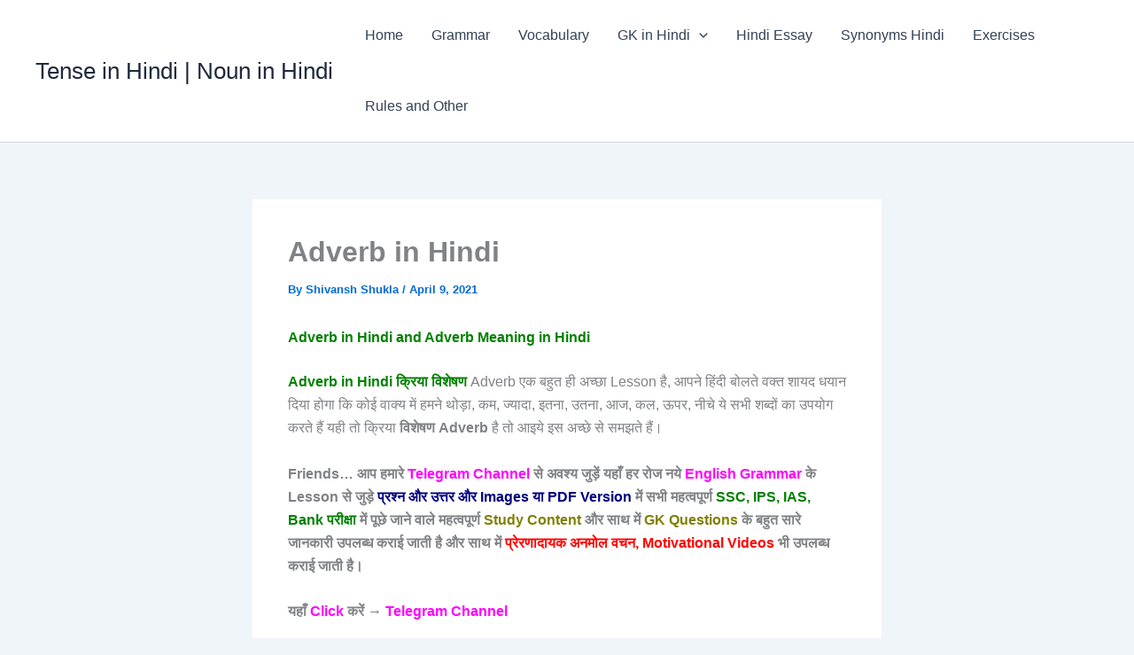

--- FILE ---
content_type: text/html; charset=UTF-8
request_url: https://hinditoenglish.in/adverb-in-hindi/
body_size: 30623
content:
<!DOCTYPE html>
<html lang="en-US" prefix="og: https://ogp.me/ns#">
<head>
<meta charset="UTF-8">
<meta name="viewport" content="width=device-width, initial-scale=1">
	<link rel="profile" href="https://gmpg.org/xfn/11"> 
	
<!-- Search Engine Optimization by Rank Math - https://rankmath.com/ -->
<title>Adverb in Hindi | Definition and Adverb Meaning in Hindi</title>
<meta name="description" content="Adverb in Hindi क्रिया विशेषण किसे कहते हैं और क्रिया विशेषण के प्रकार - Adverb हमें क्रिया ( Verb ) और विशेषण ( Adjective ) के बारे में अतिरिक्त जानकारी देता है, इसे Adverb क्रिया विशेषण कहते हैं।"/>
<meta name="robots" content="follow, index, max-snippet:-1, max-video-preview:-1, max-image-preview:large"/>
<link rel="canonical" href="https://hinditoenglish.in/adverb-in-hindi/" />
<meta property="og:locale" content="en_US" />
<meta property="og:type" content="article" />
<meta property="og:title" content="Adverb in Hindi | Definition and Adverb Meaning in Hindi" />
<meta property="og:description" content="Adverb in Hindi क्रिया विशेषण किसे कहते हैं और क्रिया विशेषण के प्रकार - Adverb हमें क्रिया ( Verb ) और विशेषण ( Adjective ) के बारे में अतिरिक्त जानकारी देता है, इसे Adverb क्रिया विशेषण कहते हैं।" />
<meta property="og:url" content="https://hinditoenglish.in/adverb-in-hindi/" />
<meta property="og:site_name" content="Tense in Hindi | Noun in Hindi" />
<meta property="article:publisher" content="https://www.facebook.com/HiNDiTOENGLiSH001" />
<meta property="article:section" content="Grammar" />
<meta property="og:updated_time" content="2022-01-09T08:50:48+00:00" />
<meta property="og:image" content="https://hinditoenglish.in/wp-content/uploads/2021/04/Adverb-in-Hindi.jpg" />
<meta property="og:image:secure_url" content="https://hinditoenglish.in/wp-content/uploads/2021/04/Adverb-in-Hindi.jpg" />
<meta property="og:image:width" content="1847" />
<meta property="og:image:height" content="1080" />
<meta property="og:image:alt" content="Adverb in Hindi" />
<meta property="og:image:type" content="image/jpeg" />
<meta property="article:published_time" content="2021-04-09T10:16:23+00:00" />
<meta property="article:modified_time" content="2022-01-09T08:50:48+00:00" />
<meta name="twitter:card" content="summary_large_image" />
<meta name="twitter:title" content="Adverb in Hindi | Definition and Adverb Meaning in Hindi" />
<meta name="twitter:description" content="Adverb in Hindi क्रिया विशेषण किसे कहते हैं और क्रिया विशेषण के प्रकार - Adverb हमें क्रिया ( Verb ) और विशेषण ( Adjective ) के बारे में अतिरिक्त जानकारी देता है, इसे Adverb क्रिया विशेषण कहते हैं।" />
<meta name="twitter:site" content="@https://twitter.com/HiNDI_2_ENGLiSH" />
<meta name="twitter:creator" content="@https://twitter.com/HiNDI_2_ENGLiSH" />
<meta name="twitter:image" content="https://hinditoenglish.in/wp-content/uploads/2021/04/Adverb-in-Hindi.jpg" />
<meta name="twitter:label1" content="Written by" />
<meta name="twitter:data1" content="Shivansh Shukla" />
<meta name="twitter:label2" content="Time to read" />
<meta name="twitter:data2" content="14 minutes" />
<script type="application/ld+json" class="rank-math-schema">{"@context":"https://schema.org","@graph":[{"@type":["Person","Organization"],"@id":"https://hinditoenglish.in/#person","name":"Suhana Sharma","sameAs":["https://www.facebook.com/HiNDiTOENGLiSH001","https://twitter.com/https://twitter.com/HiNDI_2_ENGLiSH"]},{"@type":"WebSite","@id":"https://hinditoenglish.in/#website","url":"https://hinditoenglish.in","name":"Suhana Sharma","publisher":{"@id":"https://hinditoenglish.in/#person"},"inLanguage":"en-US"},{"@type":"ImageObject","@id":"https://hinditoenglish.in/wp-content/uploads/2021/04/Adverb-in-Hindi.jpg","url":"https://hinditoenglish.in/wp-content/uploads/2021/04/Adverb-in-Hindi.jpg","width":"1847","height":"1080","caption":"Adverb in Hindi","inLanguage":"en-US"},{"@type":"BreadcrumbList","@id":"https://hinditoenglish.in/adverb-in-hindi/#breadcrumb","itemListElement":[{"@type":"ListItem","position":"1","item":{"@id":"https://hinditoenglish.in","name":"Home"}},{"@type":"ListItem","position":"2","item":{"@id":"https://hinditoenglish.in/adverb-in-hindi/","name":"Adverb in Hindi"}}]},{"@type":"WebPage","@id":"https://hinditoenglish.in/adverb-in-hindi/#webpage","url":"https://hinditoenglish.in/adverb-in-hindi/","name":"Adverb in Hindi | Definition and Adverb Meaning in Hindi","datePublished":"2021-04-09T10:16:23+00:00","dateModified":"2022-01-09T08:50:48+00:00","isPartOf":{"@id":"https://hinditoenglish.in/#website"},"primaryImageOfPage":{"@id":"https://hinditoenglish.in/wp-content/uploads/2021/04/Adverb-in-Hindi.jpg"},"inLanguage":"en-US","breadcrumb":{"@id":"https://hinditoenglish.in/adverb-in-hindi/#breadcrumb"}},{"@type":"Person","@id":"https://hinditoenglish.in/adverb-in-hindi/#author","name":"Shivansh Shukla","image":{"@type":"ImageObject","@id":"https://secure.gravatar.com/avatar/43cbfd2bedfa19de0de3f06ba3bef3f9fae2d0f7dcf16a42b40b59d7f3f7a069?s=96&amp;d=mm&amp;r=g","url":"https://secure.gravatar.com/avatar/43cbfd2bedfa19de0de3f06ba3bef3f9fae2d0f7dcf16a42b40b59d7f3f7a069?s=96&amp;d=mm&amp;r=g","caption":"Shivansh Shukla","inLanguage":"en-US"},"sameAs":["https://hinditoenglish.in"]},{"@type":"BlogPosting","headline":"Adverb in Hindi | Definition and Adverb Meaning in Hindi","keywords":"Adverb in Hindi,\u0915\u094d\u0930\u093f\u092f\u093e \u0935\u093f\u0936\u0947\u0937\u0923 \u0915\u0947 \u092a\u094d\u0930\u0915\u093e\u0930,Types of Adverb in Hindi,\u0915\u094d\u0930\u093f\u092f\u093e \u0935\u093f\u0936\u0947\u0937\u0923,Adverb Meaning in Hindi","datePublished":"2021-04-09T10:16:23+00:00","dateModified":"2022-01-09T08:50:48+00:00","author":{"@id":"https://hinditoenglish.in/adverb-in-hindi/#author","name":"Shivansh Shukla"},"publisher":{"@id":"https://hinditoenglish.in/#person"},"description":"Adverb in Hindi \u0915\u094d\u0930\u093f\u092f\u093e \u0935\u093f\u0936\u0947\u0937\u0923 \u0915\u093f\u0938\u0947 \u0915\u0939\u0924\u0947 \u0939\u0948\u0902 \u0914\u0930 \u0915\u094d\u0930\u093f\u092f\u093e \u0935\u093f\u0936\u0947\u0937\u0923 \u0915\u0947 \u092a\u094d\u0930\u0915\u093e\u0930 - Adverb \u0939\u092e\u0947\u0902 \u0915\u094d\u0930\u093f\u092f\u093e ( Verb ) \u0914\u0930 \u0935\u093f\u0936\u0947\u0937\u0923 ( Adjective ) \u0915\u0947 \u092c\u093e\u0930\u0947 \u092e\u0947\u0902 \u0905\u0924\u093f\u0930\u093f\u0915\u094d\u0924 \u091c\u093e\u0928\u0915\u093e\u0930\u0940 \u0926\u0947\u0924\u093e \u0939\u0948, \u0907\u0938\u0947 Adverb \u0915\u094d\u0930\u093f\u092f\u093e \u0935\u093f\u0936\u0947\u0937\u0923 \u0915\u0939\u0924\u0947 \u0939\u0948\u0902\u0964","name":"Adverb in Hindi | Definition and Adverb Meaning in Hindi","@id":"https://hinditoenglish.in/adverb-in-hindi/#richSnippet","isPartOf":{"@id":"https://hinditoenglish.in/adverb-in-hindi/#webpage"},"image":{"@id":"https://hinditoenglish.in/wp-content/uploads/2021/04/Adverb-in-Hindi.jpg"},"inLanguage":"en-US","mainEntityOfPage":{"@id":"https://hinditoenglish.in/adverb-in-hindi/#webpage"}}]}</script>
<!-- /Rank Math WordPress SEO plugin -->

<link rel="alternate" type="application/rss+xml" title="Tense in Hindi | Noun in Hindi &raquo; Feed" href="https://hinditoenglish.in/feed/" />
<link rel="alternate" type="application/rss+xml" title="Tense in Hindi | Noun in Hindi &raquo; Comments Feed" href="https://hinditoenglish.in/comments/feed/" />
<link rel="alternate" type="application/rss+xml" title="Tense in Hindi | Noun in Hindi &raquo; Adverb in Hindi Comments Feed" href="https://hinditoenglish.in/adverb-in-hindi/feed/" />
<link rel="alternate" title="oEmbed (JSON)" type="application/json+oembed" href="https://hinditoenglish.in/wp-json/oembed/1.0/embed?url=https%3A%2F%2Fhinditoenglish.in%2Fadverb-in-hindi%2F" />
<link rel="alternate" title="oEmbed (XML)" type="text/xml+oembed" href="https://hinditoenglish.in/wp-json/oembed/1.0/embed?url=https%3A%2F%2Fhinditoenglish.in%2Fadverb-in-hindi%2F&#038;format=xml" />
<style id='wp-img-auto-sizes-contain-inline-css'>
img:is([sizes=auto i],[sizes^="auto," i]){contain-intrinsic-size:3000px 1500px}
/*# sourceURL=wp-img-auto-sizes-contain-inline-css */
</style>

<link rel='stylesheet' id='astra-theme-css-css' href='https://hinditoenglish.in/wp-content/themes/astra/assets/css/minified/main.min.css?ver=4.11.18' media='all' />
<style id='astra-theme-css-inline-css'>
:root{--ast-post-nav-space:0;--ast-container-default-xlg-padding:2.5em;--ast-container-default-lg-padding:2.5em;--ast-container-default-slg-padding:2em;--ast-container-default-md-padding:2.5em;--ast-container-default-sm-padding:2.5em;--ast-container-default-xs-padding:2.4em;--ast-container-default-xxs-padding:1.8em;--ast-code-block-background:#ECEFF3;--ast-comment-inputs-background:#F9FAFB;--ast-normal-container-width:1200px;--ast-narrow-container-width:750px;--ast-blog-title-font-weight:600;--ast-blog-meta-weight:600;--ast-global-color-primary:var(--ast-global-color-5);--ast-global-color-secondary:var(--ast-global-color-4);--ast-global-color-alternate-background:var(--ast-global-color-7);--ast-global-color-subtle-background:var(--ast-global-color-6);--ast-bg-style-guide:var( --ast-global-color-secondary,--ast-global-color-5 );--ast-shadow-style-guide:0px 0px 4px 0 #00000057;--ast-global-dark-bg-style:#fff;--ast-global-dark-lfs:#fbfbfb;--ast-widget-bg-color:#fafafa;--ast-wc-container-head-bg-color:#fbfbfb;--ast-title-layout-bg:#eeeeee;--ast-search-border-color:#e7e7e7;--ast-lifter-hover-bg:#e6e6e6;--ast-gallery-block-color:#000;--srfm-color-input-label:var(--ast-global-color-2);}html{font-size:100%;}a{color:var(--ast-global-color-0);}a:hover,a:focus{color:var(--ast-global-color-1);}body,button,input,select,textarea,.ast-button,.ast-custom-button{font-family:-apple-system,BlinkMacSystemFont,Segoe UI,Roboto,Oxygen-Sans,Ubuntu,Cantarell,Helvetica Neue,sans-serif;font-weight:400;font-size:16px;font-size:1rem;line-height:var(--ast-body-line-height,1.65);}blockquote{color:var(--ast-global-color-3);}h1,h2,h3,h4,h5,h6,.entry-content :where(h1,h2,h3,h4,h5,h6),.site-title,.site-title a{font-weight:600;}.ast-site-identity .site-title a{color:var(--ast-global-color-2);}.site-title{font-size:26px;font-size:1.625rem;display:block;}.site-header .site-description{font-size:15px;font-size:0.9375rem;display:none;}.entry-title{font-size:20px;font-size:1.25rem;}.ast-blog-single-element.ast-taxonomy-container a{font-size:14px;font-size:0.875rem;}.ast-blog-meta-container{font-size:13px;font-size:0.8125rem;}.archive .ast-article-post .ast-article-inner,.blog .ast-article-post .ast-article-inner,.archive .ast-article-post .ast-article-inner:hover,.blog .ast-article-post .ast-article-inner:hover{border-top-left-radius:6px;border-top-right-radius:6px;border-bottom-right-radius:6px;border-bottom-left-radius:6px;overflow:hidden;}h1,.entry-content :where(h1){font-size:36px;font-size:2.25rem;font-weight:600;line-height:1.4em;}h2,.entry-content :where(h2){font-size:30px;font-size:1.875rem;font-weight:600;line-height:1.3em;}h3,.entry-content :where(h3){font-size:24px;font-size:1.5rem;font-weight:600;line-height:1.3em;}h4,.entry-content :where(h4){font-size:20px;font-size:1.25rem;line-height:1.2em;font-weight:600;}h5,.entry-content :where(h5){font-size:18px;font-size:1.125rem;line-height:1.2em;font-weight:600;}h6,.entry-content :where(h6){font-size:16px;font-size:1rem;line-height:1.25em;font-weight:600;}::selection{background-color:var(--ast-global-color-0);color:#ffffff;}body,h1,h2,h3,h4,h5,h6,.entry-title a,.entry-content :where(h1,h2,h3,h4,h5,h6){color:var(--ast-global-color-3);}.tagcloud a:hover,.tagcloud a:focus,.tagcloud a.current-item{color:#ffffff;border-color:var(--ast-global-color-0);background-color:var(--ast-global-color-0);}input:focus,input[type="text"]:focus,input[type="email"]:focus,input[type="url"]:focus,input[type="password"]:focus,input[type="reset"]:focus,input[type="search"]:focus,textarea:focus{border-color:var(--ast-global-color-0);}input[type="radio"]:checked,input[type=reset],input[type="checkbox"]:checked,input[type="checkbox"]:hover:checked,input[type="checkbox"]:focus:checked,input[type=range]::-webkit-slider-thumb{border-color:var(--ast-global-color-0);background-color:var(--ast-global-color-0);box-shadow:none;}.site-footer a:hover + .post-count,.site-footer a:focus + .post-count{background:var(--ast-global-color-0);border-color:var(--ast-global-color-0);}.single .nav-links .nav-previous,.single .nav-links .nav-next{color:var(--ast-global-color-0);}.entry-meta,.entry-meta *{line-height:1.45;color:var(--ast-global-color-0);font-weight:600;}.entry-meta a:not(.ast-button):hover,.entry-meta a:not(.ast-button):hover *,.entry-meta a:not(.ast-button):focus,.entry-meta a:not(.ast-button):focus *,.page-links > .page-link,.page-links .page-link:hover,.post-navigation a:hover{color:var(--ast-global-color-1);}#cat option,.secondary .calendar_wrap thead a,.secondary .calendar_wrap thead a:visited{color:var(--ast-global-color-0);}.secondary .calendar_wrap #today,.ast-progress-val span{background:var(--ast-global-color-0);}.secondary a:hover + .post-count,.secondary a:focus + .post-count{background:var(--ast-global-color-0);border-color:var(--ast-global-color-0);}.calendar_wrap #today > a{color:#ffffff;}.page-links .page-link,.single .post-navigation a{color:var(--ast-global-color-3);}.ast-search-menu-icon .search-form button.search-submit{padding:0 4px;}.ast-search-menu-icon form.search-form{padding-right:0;}.ast-search-menu-icon.slide-search input.search-field{width:0;}.ast-header-search .ast-search-menu-icon.ast-dropdown-active .search-form,.ast-header-search .ast-search-menu-icon.ast-dropdown-active .search-field:focus{transition:all 0.2s;}.search-form input.search-field:focus{outline:none;}.ast-search-menu-icon .search-form button.search-submit:focus,.ast-theme-transparent-header .ast-header-search .ast-dropdown-active .ast-icon,.ast-theme-transparent-header .ast-inline-search .search-field:focus .ast-icon{color:var(--ast-global-color-1);}.ast-header-search .slide-search .search-form{border:2px solid var(--ast-global-color-0);}.ast-header-search .slide-search .search-field{background-color:(--ast-global-dark-bg-style);}.ast-archive-title{color:var(--ast-global-color-2);}.widget-title{font-size:22px;font-size:1.375rem;color:var(--ast-global-color-2);}.ast-single-post .entry-content a,.ast-comment-content a:not(.ast-comment-edit-reply-wrap a){text-decoration:underline;}.ast-single-post .entry-content .uagb-tab a,.ast-single-post .entry-content .uagb-ifb-cta a,.ast-single-post .entry-content .uabb-module-content a,.ast-single-post .entry-content .uagb-post-grid a,.ast-single-post .entry-content .uagb-timeline a,.ast-single-post .entry-content .uagb-toc__wrap a,.ast-single-post .entry-content .uagb-taxomony-box a,.entry-content .wp-block-latest-posts > li > a,.ast-single-post .entry-content .wp-block-file__button,a.ast-post-filter-single,.ast-single-post .ast-comment-content .comment-reply-link,.ast-single-post .ast-comment-content .comment-edit-link{text-decoration:none;}.ast-search-menu-icon.slide-search a:focus-visible:focus-visible,.astra-search-icon:focus-visible,#close:focus-visible,a:focus-visible,.ast-menu-toggle:focus-visible,.site .skip-link:focus-visible,.wp-block-loginout input:focus-visible,.wp-block-search.wp-block-search__button-inside .wp-block-search__inside-wrapper,.ast-header-navigation-arrow:focus-visible,.ast-orders-table__row .ast-orders-table__cell:focus-visible,a#ast-apply-coupon:focus-visible,#ast-apply-coupon:focus-visible,#close:focus-visible,.button.search-submit:focus-visible,#search_submit:focus,.normal-search:focus-visible,.ast-header-account-wrap:focus-visible,.astra-cart-drawer-close:focus,.ast-single-variation:focus,.ast-button:focus{outline-style:dotted;outline-color:inherit;outline-width:thin;}input:focus,input[type="text"]:focus,input[type="email"]:focus,input[type="url"]:focus,input[type="password"]:focus,input[type="reset"]:focus,input[type="search"]:focus,input[type="number"]:focus,textarea:focus,.wp-block-search__input:focus,[data-section="section-header-mobile-trigger"] .ast-button-wrap .ast-mobile-menu-trigger-minimal:focus,.ast-mobile-popup-drawer.active .menu-toggle-close:focus,#ast-scroll-top:focus,#coupon_code:focus,#ast-coupon-code:focus{border-style:dotted;border-color:inherit;border-width:thin;}input{outline:none;}.ast-logo-title-inline .site-logo-img{padding-right:1em;}body .ast-oembed-container *{position:absolute;top:0;width:100%;height:100%;left:0;}body .wp-block-embed-pocket-casts .ast-oembed-container *{position:unset;}.ast-single-post-featured-section + article {margin-top: 2em;}.site-content .ast-single-post-featured-section img {width: 100%;overflow: hidden;object-fit: cover;}.ast-separate-container .site-content .ast-single-post-featured-section + article {margin-top: -80px;z-index: 9;position: relative;border-radius: 4px;}@media (min-width: 922px) {.ast-no-sidebar .site-content .ast-article-image-container--wide {margin-left: -120px;margin-right: -120px;max-width: unset;width: unset;}.ast-left-sidebar .site-content .ast-article-image-container--wide,.ast-right-sidebar .site-content .ast-article-image-container--wide {margin-left: -10px;margin-right: -10px;}.site-content .ast-article-image-container--full {margin-left: calc( -50vw + 50%);margin-right: calc( -50vw + 50%);max-width: 100vw;width: 100vw;}.ast-left-sidebar .site-content .ast-article-image-container--full,.ast-right-sidebar .site-content .ast-article-image-container--full {margin-left: -10px;margin-right: -10px;max-width: inherit;width: auto;}}.site > .ast-single-related-posts-container {margin-top: 0;}@media (min-width: 922px) {.ast-desktop .ast-container--narrow {max-width: var(--ast-narrow-container-width);margin: 0 auto;}}input[type="text"],input[type="number"],input[type="email"],input[type="url"],input[type="password"],input[type="search"],input[type=reset],input[type=tel],input[type=date],select,textarea{font-size:16px;font-style:normal;font-weight:400;line-height:24px;width:100%;padding:12px 16px;border-radius:4px;box-shadow:0px 1px 2px 0px rgba(0,0,0,0.05);color:var(--ast-form-input-text,#475569);}input[type="text"],input[type="number"],input[type="email"],input[type="url"],input[type="password"],input[type="search"],input[type=reset],input[type=tel],input[type=date],select{height:40px;}input[type="date"]{border-width:1px;border-style:solid;border-color:var(--ast-border-color);background:var( --ast-global-color-secondary,--ast-global-color-5 );}input[type="text"]:focus,input[type="number"]:focus,input[type="email"]:focus,input[type="url"]:focus,input[type="password"]:focus,input[type="search"]:focus,input[type=reset]:focus,input[type="tel"]:focus,input[type="date"]:focus,select:focus,textarea:focus{border-color:#046BD2;box-shadow:none;outline:none;color:var(--ast-form-input-focus-text,#475569);}label,legend{color:#111827;font-size:14px;font-style:normal;font-weight:500;line-height:20px;}select{padding:6px 10px;}fieldset{padding:30px;border-radius:4px;}button,.ast-button,.button,input[type="button"],input[type="reset"],input[type="submit"]{border-radius:4px;box-shadow:0px 1px 2px 0px rgba(0,0,0,0.05);}:root{--ast-comment-inputs-background:#FFF;}::placeholder{color:var(--ast-form-field-color,#9CA3AF);}::-ms-input-placeholder{color:var(--ast-form-field-color,#9CA3AF);}@media (max-width:921.9px){#ast-desktop-header{display:none;}}@media (min-width:922px){#ast-mobile-header{display:none;}}.wp-block-buttons.aligncenter{justify-content:center;}@media (max-width:921px){.ast-theme-transparent-header #primary,.ast-theme-transparent-header #secondary{padding:0;}}@media (max-width:921px){.ast-plain-container.ast-no-sidebar #primary{padding:0;}}.ast-plain-container.ast-no-sidebar #primary{margin-top:0;margin-bottom:0;}@media (min-width:1200px){.ast-plain-container.ast-no-sidebar #primary{margin-top:60px;margin-bottom:60px;}}.wp-block-button.is-style-outline .wp-block-button__link{border-color:var(--ast-global-color-0);}div.wp-block-button.is-style-outline > .wp-block-button__link:not(.has-text-color),div.wp-block-button.wp-block-button__link.is-style-outline:not(.has-text-color){color:var(--ast-global-color-0);}.wp-block-button.is-style-outline .wp-block-button__link:hover,.wp-block-buttons .wp-block-button.is-style-outline .wp-block-button__link:focus,.wp-block-buttons .wp-block-button.is-style-outline > .wp-block-button__link:not(.has-text-color):hover,.wp-block-buttons .wp-block-button.wp-block-button__link.is-style-outline:not(.has-text-color):hover{color:#ffffff;background-color:var(--ast-global-color-1);border-color:var(--ast-global-color-1);}.post-page-numbers.current .page-link,.ast-pagination .page-numbers.current{color:#ffffff;border-color:var(--ast-global-color-0);background-color:var(--ast-global-color-0);}.wp-block-buttons .wp-block-button.is-style-outline .wp-block-button__link.wp-element-button,.ast-outline-button,.wp-block-uagb-buttons-child .uagb-buttons-repeater.ast-outline-button{border-color:var(--ast-global-color-0);border-top-width:2px;border-right-width:2px;border-bottom-width:2px;border-left-width:2px;font-family:inherit;font-weight:500;font-size:16px;font-size:1rem;line-height:1em;padding-top:13px;padding-right:30px;padding-bottom:13px;padding-left:30px;}.wp-block-buttons .wp-block-button.is-style-outline > .wp-block-button__link:not(.has-text-color),.wp-block-buttons .wp-block-button.wp-block-button__link.is-style-outline:not(.has-text-color),.ast-outline-button{color:var(--ast-global-color-0);}.wp-block-button.is-style-outline .wp-block-button__link:hover,.wp-block-buttons .wp-block-button.is-style-outline .wp-block-button__link:focus,.wp-block-buttons .wp-block-button.is-style-outline > .wp-block-button__link:not(.has-text-color):hover,.wp-block-buttons .wp-block-button.wp-block-button__link.is-style-outline:not(.has-text-color):hover,.ast-outline-button:hover,.ast-outline-button:focus,.wp-block-uagb-buttons-child .uagb-buttons-repeater.ast-outline-button:hover,.wp-block-uagb-buttons-child .uagb-buttons-repeater.ast-outline-button:focus{color:#ffffff;background-color:var(--ast-global-color-1);border-color:var(--ast-global-color-1);}.ast-single-post .entry-content a.ast-outline-button,.ast-single-post .entry-content .is-style-outline>.wp-block-button__link{text-decoration:none;}.wp-block-button .wp-block-button__link.wp-element-button.is-style-outline:not(.has-background),.wp-block-button.is-style-outline>.wp-block-button__link.wp-element-button:not(.has-background),.ast-outline-button{background-color:transparent;}.uagb-buttons-repeater.ast-outline-button{border-radius:9999px;}@media (max-width:921px){.wp-block-buttons .wp-block-button.is-style-outline .wp-block-button__link.wp-element-button,.ast-outline-button,.wp-block-uagb-buttons-child .uagb-buttons-repeater.ast-outline-button{padding-top:12px;padding-right:28px;padding-bottom:12px;padding-left:28px;}}@media (max-width:544px){.wp-block-buttons .wp-block-button.is-style-outline .wp-block-button__link.wp-element-button,.ast-outline-button,.wp-block-uagb-buttons-child .uagb-buttons-repeater.ast-outline-button{padding-top:10px;padding-right:24px;padding-bottom:10px;padding-left:24px;}}.entry-content[data-ast-blocks-layout] > figure{margin-bottom:1em;}h1.widget-title{font-weight:600;}h2.widget-title{font-weight:600;}h3.widget-title{font-weight:600;}#page{display:flex;flex-direction:column;min-height:100vh;}.ast-404-layout-1 h1.page-title{color:var(--ast-global-color-2);}.single .post-navigation a{line-height:1em;height:inherit;}.error-404 .page-sub-title{font-size:1.5rem;font-weight:inherit;}.search .site-content .content-area .search-form{margin-bottom:0;}#page .site-content{flex-grow:1;}.widget{margin-bottom:1.25em;}#secondary li{line-height:1.5em;}#secondary .wp-block-group h2{margin-bottom:0.7em;}#secondary h2{font-size:1.7rem;}.ast-separate-container .ast-article-post,.ast-separate-container .ast-article-single,.ast-separate-container .comment-respond{padding:2.5em;}.ast-separate-container .ast-article-single .ast-article-single{padding:0;}.ast-article-single .wp-block-post-template-is-layout-grid{padding-left:0;}.ast-separate-container .comments-title,.ast-narrow-container .comments-title{padding:1.5em 2em;}.ast-page-builder-template .comment-form-textarea,.ast-comment-formwrap .ast-grid-common-col{padding:0;}.ast-comment-formwrap{padding:0;display:inline-flex;column-gap:20px;width:100%;margin-left:0;margin-right:0;}.comments-area textarea#comment:focus,.comments-area textarea#comment:active,.comments-area .ast-comment-formwrap input[type="text"]:focus,.comments-area .ast-comment-formwrap input[type="text"]:active {box-shadow:none;outline:none;}.archive.ast-page-builder-template .entry-header{margin-top:2em;}.ast-page-builder-template .ast-comment-formwrap{width:100%;}.entry-title{margin-bottom:0.6em;}.ast-archive-description p{font-size:inherit;font-weight:inherit;line-height:inherit;}.ast-article-single figure,.ast-article-single img:not(figure img){box-shadow:0 0 30px 0 rgba(0,0,0,.15);-webkit-box-shadow:0 0 30px 0 rgba(0,0,0,.15);-moz-box-shadow:0 0 30px 0 rgba(0,0,0,.15);}.ast-separate-container .ast-comment-list li.depth-1,.hentry{margin-bottom:1.5em;}.site-content section.ast-archive-description{margin-bottom:2em;}@media (min-width:921px){.ast-left-sidebar.ast-page-builder-template #secondary,.archive.ast-right-sidebar.ast-page-builder-template .site-main{padding-left:20px;padding-right:20px;}}@media (max-width:544px){.ast-comment-formwrap.ast-row{column-gap:10px;display:inline-block;}#ast-commentform .ast-grid-common-col{position:relative;width:100%;}}@media (min-width:1201px){.ast-separate-container .ast-article-post,.ast-separate-container .ast-article-single,.ast-separate-container .ast-author-box,.ast-separate-container .ast-404-layout-1,.ast-separate-container .no-results{padding:2.5em;}}@media (max-width:921px){.ast-left-sidebar #content > .ast-container{display:flex;flex-direction:column-reverse;width:100%;}}@media (min-width:922px){.ast-separate-container.ast-right-sidebar #primary,.ast-separate-container.ast-left-sidebar #primary{border:0;}.search-no-results.ast-separate-container #primary{margin-bottom:4em;}}.wp-block-button .wp-block-button__link{color:#ffffff;}.wp-block-button .wp-block-button__link:hover,.wp-block-button .wp-block-button__link:focus{color:#ffffff;background-color:var(--ast-global-color-1);border-color:var(--ast-global-color-1);}.wp-block-button .wp-block-button__link,.wp-block-search .wp-block-search__button,body .wp-block-file .wp-block-file__button{border-color:var(--ast-global-color-0);background-color:var(--ast-global-color-0);color:#ffffff;font-family:inherit;font-weight:500;line-height:1em;font-size:16px;font-size:1rem;padding-top:15px;padding-right:30px;padding-bottom:15px;padding-left:30px;}.ast-single-post .entry-content .wp-block-button .wp-block-button__link,.ast-single-post .entry-content .wp-block-search .wp-block-search__button,body .entry-content .wp-block-file .wp-block-file__button{text-decoration:none;}@media (max-width:921px){.wp-block-button .wp-block-button__link,.wp-block-search .wp-block-search__button,body .wp-block-file .wp-block-file__button{padding-top:14px;padding-right:28px;padding-bottom:14px;padding-left:28px;}}@media (max-width:544px){.wp-block-button .wp-block-button__link,.wp-block-search .wp-block-search__button,body .wp-block-file .wp-block-file__button{padding-top:12px;padding-right:24px;padding-bottom:12px;padding-left:24px;}}.menu-toggle,button,.ast-button,.ast-custom-button,.button,input#submit,input[type="button"],input[type="submit"],input[type="reset"],#comments .submit,.search .search-submit,form[CLASS*="wp-block-search__"].wp-block-search .wp-block-search__inside-wrapper .wp-block-search__button,body .wp-block-file .wp-block-file__button,.search .search-submit{border-style:solid;border-top-width:0;border-right-width:0;border-left-width:0;border-bottom-width:0;color:#ffffff;border-color:var(--ast-global-color-0);background-color:var(--ast-global-color-0);padding-top:15px;padding-right:30px;padding-bottom:15px;padding-left:30px;font-family:inherit;font-weight:500;font-size:16px;font-size:1rem;line-height:1em;}button:focus,.menu-toggle:hover,button:hover,.ast-button:hover,.ast-custom-button:hover .button:hover,.ast-custom-button:hover ,input[type=reset]:hover,input[type=reset]:focus,input#submit:hover,input#submit:focus,input[type="button"]:hover,input[type="button"]:focus,input[type="submit"]:hover,input[type="submit"]:focus,form[CLASS*="wp-block-search__"].wp-block-search .wp-block-search__inside-wrapper .wp-block-search__button:hover,form[CLASS*="wp-block-search__"].wp-block-search .wp-block-search__inside-wrapper .wp-block-search__button:focus,body .wp-block-file .wp-block-file__button:hover,body .wp-block-file .wp-block-file__button:focus{color:#ffffff;background-color:var(--ast-global-color-1);border-color:var(--ast-global-color-1);}form[CLASS*="wp-block-search__"].wp-block-search .wp-block-search__inside-wrapper .wp-block-search__button.has-icon{padding-top:calc(15px - 3px);padding-right:calc(30px - 3px);padding-bottom:calc(15px - 3px);padding-left:calc(30px - 3px);}@media (max-width:921px){.menu-toggle,button,.ast-button,.ast-custom-button,.button,input#submit,input[type="button"],input[type="submit"],input[type="reset"],#comments .submit,.search .search-submit,form[CLASS*="wp-block-search__"].wp-block-search .wp-block-search__inside-wrapper .wp-block-search__button,body .wp-block-file .wp-block-file__button,.search .search-submit{padding-top:14px;padding-right:28px;padding-bottom:14px;padding-left:28px;}}@media (max-width:544px){.menu-toggle,button,.ast-button,.ast-custom-button,.button,input#submit,input[type="button"],input[type="submit"],input[type="reset"],#comments .submit,.search .search-submit,form[CLASS*="wp-block-search__"].wp-block-search .wp-block-search__inside-wrapper .wp-block-search__button,body .wp-block-file .wp-block-file__button,.search .search-submit{padding-top:12px;padding-right:24px;padding-bottom:12px;padding-left:24px;}}@media (max-width:921px){.ast-mobile-header-stack .main-header-bar .ast-search-menu-icon{display:inline-block;}.ast-header-break-point.ast-header-custom-item-outside .ast-mobile-header-stack .main-header-bar .ast-search-icon{margin:0;}.ast-comment-avatar-wrap img{max-width:2.5em;}.ast-comment-meta{padding:0 1.8888em 1.3333em;}}@media (min-width:544px){.ast-container{max-width:100%;}}@media (max-width:544px){.ast-separate-container .ast-article-post,.ast-separate-container .ast-article-single,.ast-separate-container .comments-title,.ast-separate-container .ast-archive-description{padding:1.5em 1em;}.ast-separate-container #content .ast-container{padding-left:0.54em;padding-right:0.54em;}.ast-separate-container .ast-comment-list .bypostauthor{padding:.5em;}.ast-search-menu-icon.ast-dropdown-active .search-field{width:170px;}} #ast-mobile-header .ast-site-header-cart-li a{pointer-events:none;}.ast-separate-container{background-color:var(--ast-global-color-4);}@media (max-width:921px){.site-title{display:block;}.site-header .site-description{display:none;}h1,.entry-content :where(h1){font-size:30px;}h2,.entry-content :where(h2){font-size:25px;}h3,.entry-content :where(h3){font-size:20px;}}@media (max-width:544px){.site-title{display:block;}.site-header .site-description{display:none;}h1,.entry-content :where(h1){font-size:30px;}h2,.entry-content :where(h2){font-size:25px;}h3,.entry-content :where(h3){font-size:20px;}}@media (max-width:921px){html{font-size:91.2%;}}@media (max-width:544px){html{font-size:91.2%;}}@media (min-width:922px){.ast-container{max-width:1240px;}}@media (min-width:922px){.ast-narrow-container .site-content > .ast-container{max-width:750px;}}@media (min-width:922px){.ast-narrow-container .site-content > .ast-container{max-width:750px;}}@media (min-width:922px){.site-content .ast-container{display:flex;}}@media (max-width:921px){.site-content .ast-container{flex-direction:column;}}.entry-content :where(h1,h2,h3,h4,h5,h6){clear:none;}@media (min-width:922px){.main-header-menu .sub-menu .menu-item.ast-left-align-sub-menu:hover > .sub-menu,.main-header-menu .sub-menu .menu-item.ast-left-align-sub-menu.focus > .sub-menu{margin-left:-0px;}}.entry-content li > p{margin-bottom:0;}.site .comments-area{padding-bottom:2em;margin-top:2em;}.wp-block-file {display: flex;align-items: center;flex-wrap: wrap;justify-content: space-between;}.wp-block-pullquote {border: none;}.wp-block-pullquote blockquote::before {content: "\201D";font-family: "Helvetica",sans-serif;display: flex;transform: rotate( 180deg );font-size: 6rem;font-style: normal;line-height: 1;font-weight: bold;align-items: center;justify-content: center;}.has-text-align-right > blockquote::before {justify-content: flex-start;}.has-text-align-left > blockquote::before {justify-content: flex-end;}figure.wp-block-pullquote.is-style-solid-color blockquote {max-width: 100%;text-align: inherit;}:root {--wp--custom--ast-default-block-top-padding: 3em;--wp--custom--ast-default-block-right-padding: 3em;--wp--custom--ast-default-block-bottom-padding: 3em;--wp--custom--ast-default-block-left-padding: 3em;--wp--custom--ast-container-width: 1200px;--wp--custom--ast-content-width-size: 1200px;--wp--custom--ast-wide-width-size: calc(1200px + var(--wp--custom--ast-default-block-left-padding) + var(--wp--custom--ast-default-block-right-padding));}.ast-narrow-container {--wp--custom--ast-content-width-size: 750px;--wp--custom--ast-wide-width-size: 750px;}@media(max-width: 921px) {:root {--wp--custom--ast-default-block-top-padding: 3em;--wp--custom--ast-default-block-right-padding: 2em;--wp--custom--ast-default-block-bottom-padding: 3em;--wp--custom--ast-default-block-left-padding: 2em;}}@media(max-width: 544px) {:root {--wp--custom--ast-default-block-top-padding: 3em;--wp--custom--ast-default-block-right-padding: 1.5em;--wp--custom--ast-default-block-bottom-padding: 3em;--wp--custom--ast-default-block-left-padding: 1.5em;}}.entry-content > .wp-block-group,.entry-content > .wp-block-cover,.entry-content > .wp-block-columns {padding-top: var(--wp--custom--ast-default-block-top-padding);padding-right: var(--wp--custom--ast-default-block-right-padding);padding-bottom: var(--wp--custom--ast-default-block-bottom-padding);padding-left: var(--wp--custom--ast-default-block-left-padding);}.ast-plain-container.ast-no-sidebar .entry-content > .alignfull,.ast-page-builder-template .ast-no-sidebar .entry-content > .alignfull {margin-left: calc( -50vw + 50%);margin-right: calc( -50vw + 50%);max-width: 100vw;width: 100vw;}.ast-plain-container.ast-no-sidebar .entry-content .alignfull .alignfull,.ast-page-builder-template.ast-no-sidebar .entry-content .alignfull .alignfull,.ast-plain-container.ast-no-sidebar .entry-content .alignfull .alignwide,.ast-page-builder-template.ast-no-sidebar .entry-content .alignfull .alignwide,.ast-plain-container.ast-no-sidebar .entry-content .alignwide .alignfull,.ast-page-builder-template.ast-no-sidebar .entry-content .alignwide .alignfull,.ast-plain-container.ast-no-sidebar .entry-content .alignwide .alignwide,.ast-page-builder-template.ast-no-sidebar .entry-content .alignwide .alignwide,.ast-plain-container.ast-no-sidebar .entry-content .wp-block-column .alignfull,.ast-page-builder-template.ast-no-sidebar .entry-content .wp-block-column .alignfull,.ast-plain-container.ast-no-sidebar .entry-content .wp-block-column .alignwide,.ast-page-builder-template.ast-no-sidebar .entry-content .wp-block-column .alignwide {margin-left: auto;margin-right: auto;width: 100%;}[data-ast-blocks-layout] .wp-block-separator:not(.is-style-dots) {height: 0;}[data-ast-blocks-layout] .wp-block-separator {margin: 20px auto;}[data-ast-blocks-layout] .wp-block-separator:not(.is-style-wide):not(.is-style-dots) {max-width: 100px;}[data-ast-blocks-layout] .wp-block-separator.has-background {padding: 0;}.entry-content[data-ast-blocks-layout] > * {max-width: var(--wp--custom--ast-content-width-size);margin-left: auto;margin-right: auto;}.entry-content[data-ast-blocks-layout] > .alignwide {max-width: var(--wp--custom--ast-wide-width-size);}.entry-content[data-ast-blocks-layout] .alignfull {max-width: none;}.entry-content .wp-block-columns {margin-bottom: 0;}blockquote {margin: 1.5em;border-color: rgba(0,0,0,0.05);}.wp-block-quote:not(.has-text-align-right):not(.has-text-align-center) {border-left: 5px solid rgba(0,0,0,0.05);}.has-text-align-right > blockquote,blockquote.has-text-align-right {border-right: 5px solid rgba(0,0,0,0.05);}.has-text-align-left > blockquote,blockquote.has-text-align-left {border-left: 5px solid rgba(0,0,0,0.05);}.wp-block-site-tagline,.wp-block-latest-posts .read-more {margin-top: 15px;}.wp-block-loginout p label {display: block;}.wp-block-loginout p:not(.login-remember):not(.login-submit) input {width: 100%;}.wp-block-loginout input:focus {border-color: transparent;}.wp-block-loginout input:focus {outline: thin dotted;}.entry-content .wp-block-media-text .wp-block-media-text__content {padding: 0 0 0 8%;}.entry-content .wp-block-media-text.has-media-on-the-right .wp-block-media-text__content {padding: 0 8% 0 0;}.entry-content .wp-block-media-text.has-background .wp-block-media-text__content {padding: 8%;}.entry-content .wp-block-cover:not([class*="background-color"]):not(.has-text-color.has-link-color) .wp-block-cover__inner-container,.entry-content .wp-block-cover:not([class*="background-color"]) .wp-block-cover-image-text,.entry-content .wp-block-cover:not([class*="background-color"]) .wp-block-cover-text,.entry-content .wp-block-cover-image:not([class*="background-color"]) .wp-block-cover__inner-container,.entry-content .wp-block-cover-image:not([class*="background-color"]) .wp-block-cover-image-text,.entry-content .wp-block-cover-image:not([class*="background-color"]) .wp-block-cover-text {color: var(--ast-global-color-primary,var(--ast-global-color-5));}.wp-block-loginout .login-remember input {width: 1.1rem;height: 1.1rem;margin: 0 5px 4px 0;vertical-align: middle;}.wp-block-latest-posts > li > *:first-child,.wp-block-latest-posts:not(.is-grid) > li:first-child {margin-top: 0;}.entry-content > .wp-block-buttons,.entry-content > .wp-block-uagb-buttons {margin-bottom: 1.5em;}.wp-block-search__inside-wrapper .wp-block-search__input {padding: 0 10px;color: var(--ast-global-color-3);background: var(--ast-global-color-primary,var(--ast-global-color-5));border-color: var(--ast-border-color);}.wp-block-latest-posts .read-more {margin-bottom: 1.5em;}.wp-block-search__no-button .wp-block-search__inside-wrapper .wp-block-search__input {padding-top: 5px;padding-bottom: 5px;}.wp-block-latest-posts .wp-block-latest-posts__post-date,.wp-block-latest-posts .wp-block-latest-posts__post-author {font-size: 1rem;}.wp-block-latest-posts > li > *,.wp-block-latest-posts:not(.is-grid) > li {margin-top: 12px;margin-bottom: 12px;}.ast-page-builder-template .entry-content[data-ast-blocks-layout] > .alignwide:where(:not(.uagb-is-root-container):not(.spectra-is-root-container)) > * {max-width: var(--wp--custom--ast-wide-width-size);}.ast-page-builder-template .entry-content[data-ast-blocks-layout] > .inherit-container-width > *,.ast-page-builder-template .entry-content[data-ast-blocks-layout] > *:not(.wp-block-group):where(:not(.uagb-is-root-container):not(.spectra-is-root-container)) > *,.entry-content[data-ast-blocks-layout] > .wp-block-cover .wp-block-cover__inner-container {max-width: none ;margin-left: auto;margin-right: auto;}.ast-page-builder-template .entry-content[data-ast-blocks-layout] > *,.ast-page-builder-template .entry-content[data-ast-blocks-layout] > .alignfull:where(:not(.wp-block-group):not(.uagb-is-root-container):not(.spectra-is-root-container)) > * {max-width: none;}.entry-content[data-ast-blocks-layout] .wp-block-cover:not(.alignleft):not(.alignright) {width: auto;}@media(max-width: 1200px) {.ast-separate-container .entry-content > .alignfull,.ast-separate-container .entry-content[data-ast-blocks-layout] > .alignwide,.ast-plain-container .entry-content[data-ast-blocks-layout] > .alignwide,.ast-plain-container .entry-content .alignfull {margin-left: calc(-1 * min(var(--ast-container-default-xlg-padding),20px)) ;margin-right: calc(-1 * min(var(--ast-container-default-xlg-padding),20px));}}@media(min-width: 1201px) {.ast-separate-container .entry-content > .alignfull {margin-left: calc(-1 * var(--ast-container-default-xlg-padding) );margin-right: calc(-1 * var(--ast-container-default-xlg-padding) );}.ast-separate-container .entry-content[data-ast-blocks-layout] > .alignwide,.ast-plain-container .entry-content[data-ast-blocks-layout] > .alignwide {margin-left: calc(-1 * var(--wp--custom--ast-default-block-left-padding) );margin-right: calc(-1 * var(--wp--custom--ast-default-block-right-padding) );}}@media(min-width: 921px) {.ast-separate-container .entry-content .wp-block-group.alignwide:not(.inherit-container-width) > :where(:not(.alignleft):not(.alignright)),.ast-plain-container .entry-content .wp-block-group.alignwide:not(.inherit-container-width) > :where(:not(.alignleft):not(.alignright)) {max-width: calc( var(--wp--custom--ast-content-width-size) + 80px );}.ast-plain-container.ast-right-sidebar .entry-content[data-ast-blocks-layout] .alignfull,.ast-plain-container.ast-left-sidebar .entry-content[data-ast-blocks-layout] .alignfull {margin-left: -60px;margin-right: -60px;}}@media(min-width: 544px) {.entry-content > .alignleft {margin-right: 20px;}.entry-content > .alignright {margin-left: 20px;}}@media (max-width:544px){.wp-block-columns .wp-block-column:not(:last-child){margin-bottom:20px;}.wp-block-latest-posts{margin:0;}}@media( max-width: 600px ) {.entry-content .wp-block-media-text .wp-block-media-text__content,.entry-content .wp-block-media-text.has-media-on-the-right .wp-block-media-text__content {padding: 8% 0 0;}.entry-content .wp-block-media-text.has-background .wp-block-media-text__content {padding: 8%;}}.ast-page-builder-template .entry-header {padding-left: 0;}.ast-narrow-container .site-content .wp-block-uagb-image--align-full .wp-block-uagb-image__figure {max-width: 100%;margin-left: auto;margin-right: auto;}.entry-content ul,.entry-content ol {padding: revert;margin: revert;padding-left: 20px;}:root .has-ast-global-color-0-color{color:var(--ast-global-color-0);}:root .has-ast-global-color-0-background-color{background-color:var(--ast-global-color-0);}:root .wp-block-button .has-ast-global-color-0-color{color:var(--ast-global-color-0);}:root .wp-block-button .has-ast-global-color-0-background-color{background-color:var(--ast-global-color-0);}:root .has-ast-global-color-1-color{color:var(--ast-global-color-1);}:root .has-ast-global-color-1-background-color{background-color:var(--ast-global-color-1);}:root .wp-block-button .has-ast-global-color-1-color{color:var(--ast-global-color-1);}:root .wp-block-button .has-ast-global-color-1-background-color{background-color:var(--ast-global-color-1);}:root .has-ast-global-color-2-color{color:var(--ast-global-color-2);}:root .has-ast-global-color-2-background-color{background-color:var(--ast-global-color-2);}:root .wp-block-button .has-ast-global-color-2-color{color:var(--ast-global-color-2);}:root .wp-block-button .has-ast-global-color-2-background-color{background-color:var(--ast-global-color-2);}:root .has-ast-global-color-3-color{color:var(--ast-global-color-3);}:root .has-ast-global-color-3-background-color{background-color:var(--ast-global-color-3);}:root .wp-block-button .has-ast-global-color-3-color{color:var(--ast-global-color-3);}:root .wp-block-button .has-ast-global-color-3-background-color{background-color:var(--ast-global-color-3);}:root .has-ast-global-color-4-color{color:var(--ast-global-color-4);}:root .has-ast-global-color-4-background-color{background-color:var(--ast-global-color-4);}:root .wp-block-button .has-ast-global-color-4-color{color:var(--ast-global-color-4);}:root .wp-block-button .has-ast-global-color-4-background-color{background-color:var(--ast-global-color-4);}:root .has-ast-global-color-5-color{color:var(--ast-global-color-5);}:root .has-ast-global-color-5-background-color{background-color:var(--ast-global-color-5);}:root .wp-block-button .has-ast-global-color-5-color{color:var(--ast-global-color-5);}:root .wp-block-button .has-ast-global-color-5-background-color{background-color:var(--ast-global-color-5);}:root .has-ast-global-color-6-color{color:var(--ast-global-color-6);}:root .has-ast-global-color-6-background-color{background-color:var(--ast-global-color-6);}:root .wp-block-button .has-ast-global-color-6-color{color:var(--ast-global-color-6);}:root .wp-block-button .has-ast-global-color-6-background-color{background-color:var(--ast-global-color-6);}:root .has-ast-global-color-7-color{color:var(--ast-global-color-7);}:root .has-ast-global-color-7-background-color{background-color:var(--ast-global-color-7);}:root .wp-block-button .has-ast-global-color-7-color{color:var(--ast-global-color-7);}:root .wp-block-button .has-ast-global-color-7-background-color{background-color:var(--ast-global-color-7);}:root .has-ast-global-color-8-color{color:var(--ast-global-color-8);}:root .has-ast-global-color-8-background-color{background-color:var(--ast-global-color-8);}:root .wp-block-button .has-ast-global-color-8-color{color:var(--ast-global-color-8);}:root .wp-block-button .has-ast-global-color-8-background-color{background-color:var(--ast-global-color-8);}:root{--ast-global-color-0:#046bd2;--ast-global-color-1:#045cb4;--ast-global-color-2:#1e293b;--ast-global-color-3:#334155;--ast-global-color-4:#F0F5FA;--ast-global-color-5:#FFFFFF;--ast-global-color-6:#D1D5DB;--ast-global-color-7:#111111;--ast-global-color-8:#111111;}:root {--ast-border-color : var(--ast-global-color-6);}.ast-single-entry-banner {-js-display: flex;display: flex;flex-direction: column;justify-content: center;text-align: center;position: relative;background: var(--ast-title-layout-bg);}.ast-single-entry-banner[data-banner-layout="layout-1"] {max-width: 1200px;background: inherit;padding: 20px 0;}.ast-single-entry-banner[data-banner-width-type="custom"] {margin: 0 auto;width: 100%;}.ast-single-entry-banner + .site-content .entry-header {margin-bottom: 0;}.site .ast-author-avatar {--ast-author-avatar-size: ;}a.ast-underline-text {text-decoration: underline;}.ast-container > .ast-terms-link {position: relative;display: block;}a.ast-button.ast-badge-tax {padding: 4px 8px;border-radius: 3px;font-size: inherit;}header.entry-header{text-align:left;}header.entry-header .entry-title{font-weight:600;font-size:32px;font-size:2rem;}header.entry-header .entry-meta,header.entry-header .entry-meta *{font-weight:600;font-size:13px;font-size:0.8125rem;}header.entry-header > *:not(:last-child){margin-bottom:15px;}header.entry-header .post-thumb-img-content{text-align:center;}header.entry-header .post-thumb img,.ast-single-post-featured-section.post-thumb img{aspect-ratio:16/9;width:100%;height:100%;}@media (max-width:921px){header.entry-header{text-align:left;}}@media (max-width:544px){header.entry-header{text-align:left;}}.ast-archive-entry-banner {-js-display: flex;display: flex;flex-direction: column;justify-content: center;text-align: center;position: relative;background: var(--ast-title-layout-bg);}.ast-archive-entry-banner[data-banner-width-type="custom"] {margin: 0 auto;width: 100%;}.ast-archive-entry-banner[data-banner-layout="layout-1"] {background: inherit;padding: 20px 0;text-align: left;}body.archive .ast-archive-description{max-width:1200px;width:100%;text-align:left;padding-top:3em;padding-right:3em;padding-bottom:3em;padding-left:3em;}body.archive .ast-archive-description .ast-archive-title,body.archive .ast-archive-description .ast-archive-title *{font-weight:600;font-size:32px;font-size:2rem;}body.archive .ast-archive-description > *:not(:last-child){margin-bottom:10px;}@media (max-width:921px){body.archive .ast-archive-description{text-align:left;}}@media (max-width:544px){body.archive .ast-archive-description{text-align:left;}}.ast-breadcrumbs .trail-browse,.ast-breadcrumbs .trail-items,.ast-breadcrumbs .trail-items li{display:inline-block;margin:0;padding:0;border:none;background:inherit;text-indent:0;text-decoration:none;}.ast-breadcrumbs .trail-browse{font-size:inherit;font-style:inherit;font-weight:inherit;color:inherit;}.ast-breadcrumbs .trail-items{list-style:none;}.trail-items li::after{padding:0 0.3em;content:"\00bb";}.trail-items li:last-of-type::after{display:none;}h1,h2,h3,h4,h5,h6,.entry-content :where(h1,h2,h3,h4,h5,h6){color:var(--ast-global-color-2);}.entry-title a{color:var(--ast-global-color-2);}@media (max-width:921px){.ast-builder-grid-row-container.ast-builder-grid-row-tablet-3-firstrow .ast-builder-grid-row > *:first-child,.ast-builder-grid-row-container.ast-builder-grid-row-tablet-3-lastrow .ast-builder-grid-row > *:last-child{grid-column:1 / -1;}}@media (max-width:544px){.ast-builder-grid-row-container.ast-builder-grid-row-mobile-3-firstrow .ast-builder-grid-row > *:first-child,.ast-builder-grid-row-container.ast-builder-grid-row-mobile-3-lastrow .ast-builder-grid-row > *:last-child{grid-column:1 / -1;}}.ast-builder-layout-element[data-section="title_tagline"]{display:flex;}@media (max-width:921px){.ast-header-break-point .ast-builder-layout-element[data-section="title_tagline"]{display:flex;}}@media (max-width:544px){.ast-header-break-point .ast-builder-layout-element[data-section="title_tagline"]{display:flex;}}.ast-builder-menu-1{font-family:inherit;font-weight:inherit;}.ast-builder-menu-1 .menu-item > .menu-link{color:var(--ast-global-color-3);}.ast-builder-menu-1 .menu-item > .ast-menu-toggle{color:var(--ast-global-color-3);}.ast-builder-menu-1 .menu-item:hover > .menu-link,.ast-builder-menu-1 .inline-on-mobile .menu-item:hover > .ast-menu-toggle{color:var(--ast-global-color-1);}.ast-builder-menu-1 .menu-item:hover > .ast-menu-toggle{color:var(--ast-global-color-1);}.ast-builder-menu-1 .menu-item.current-menu-item > .menu-link,.ast-builder-menu-1 .inline-on-mobile .menu-item.current-menu-item > .ast-menu-toggle,.ast-builder-menu-1 .current-menu-ancestor > .menu-link{color:var(--ast-global-color-1);}.ast-builder-menu-1 .menu-item.current-menu-item > .ast-menu-toggle{color:var(--ast-global-color-1);}.ast-builder-menu-1 .sub-menu,.ast-builder-menu-1 .inline-on-mobile .sub-menu{border-top-width:2px;border-bottom-width:0;border-right-width:0;border-left-width:0;border-color:var(--ast-global-color-0);border-style:solid;}.ast-builder-menu-1 .sub-menu .sub-menu{top:-2px;}.ast-builder-menu-1 .main-header-menu > .menu-item > .sub-menu,.ast-builder-menu-1 .main-header-menu > .menu-item > .astra-full-megamenu-wrapper{margin-top:0;}.ast-desktop .ast-builder-menu-1 .main-header-menu > .menu-item > .sub-menu:before,.ast-desktop .ast-builder-menu-1 .main-header-menu > .menu-item > .astra-full-megamenu-wrapper:before{height:calc( 0px + 2px + 5px );}.ast-desktop .ast-builder-menu-1 .menu-item .sub-menu .menu-link{border-style:none;}@media (max-width:921px){.ast-header-break-point .ast-builder-menu-1 .menu-item.menu-item-has-children > .ast-menu-toggle{top:0;}.ast-builder-menu-1 .inline-on-mobile .menu-item.menu-item-has-children > .ast-menu-toggle{right:-15px;}.ast-builder-menu-1 .menu-item-has-children > .menu-link:after{content:unset;}.ast-builder-menu-1 .main-header-menu > .menu-item > .sub-menu,.ast-builder-menu-1 .main-header-menu > .menu-item > .astra-full-megamenu-wrapper{margin-top:0;}}@media (max-width:544px){.ast-header-break-point .ast-builder-menu-1 .menu-item.menu-item-has-children > .ast-menu-toggle{top:0;}.ast-builder-menu-1 .main-header-menu > .menu-item > .sub-menu,.ast-builder-menu-1 .main-header-menu > .menu-item > .astra-full-megamenu-wrapper{margin-top:0;}}.ast-builder-menu-1{display:flex;}@media (max-width:921px){.ast-header-break-point .ast-builder-menu-1{display:flex;}}@media (max-width:544px){.ast-header-break-point .ast-builder-menu-1{display:flex;}}.site-below-footer-wrap{padding-top:20px;padding-bottom:20px;}.site-below-footer-wrap[data-section="section-below-footer-builder"]{background-color:var(--ast-global-color-5);min-height:60px;border-style:solid;border-width:0px;border-top-width:1px;border-top-color:var( --ast-global-color-subtle-background,--ast-global-color-7 );}.site-below-footer-wrap[data-section="section-below-footer-builder"] .ast-builder-grid-row{max-width:1200px;min-height:60px;margin-left:auto;margin-right:auto;}.site-below-footer-wrap[data-section="section-below-footer-builder"] .ast-builder-grid-row,.site-below-footer-wrap[data-section="section-below-footer-builder"] .site-footer-section{align-items:center;}.site-below-footer-wrap[data-section="section-below-footer-builder"].ast-footer-row-inline .site-footer-section{display:flex;margin-bottom:0;}.ast-builder-grid-row-full .ast-builder-grid-row{grid-template-columns:1fr;}@media (max-width:921px){.site-below-footer-wrap[data-section="section-below-footer-builder"].ast-footer-row-tablet-inline .site-footer-section{display:flex;margin-bottom:0;}.site-below-footer-wrap[data-section="section-below-footer-builder"].ast-footer-row-tablet-stack .site-footer-section{display:block;margin-bottom:10px;}.ast-builder-grid-row-container.ast-builder-grid-row-tablet-full .ast-builder-grid-row{grid-template-columns:1fr;}}@media (max-width:544px){.site-below-footer-wrap[data-section="section-below-footer-builder"].ast-footer-row-mobile-inline .site-footer-section{display:flex;margin-bottom:0;}.site-below-footer-wrap[data-section="section-below-footer-builder"].ast-footer-row-mobile-stack .site-footer-section{display:block;margin-bottom:10px;}.ast-builder-grid-row-container.ast-builder-grid-row-mobile-full .ast-builder-grid-row{grid-template-columns:1fr;}}.site-below-footer-wrap[data-section="section-below-footer-builder"]{display:grid;}@media (max-width:921px){.ast-header-break-point .site-below-footer-wrap[data-section="section-below-footer-builder"]{display:grid;}}@media (max-width:544px){.ast-header-break-point .site-below-footer-wrap[data-section="section-below-footer-builder"]{display:grid;}}.ast-footer-copyright{text-align:center;}.ast-footer-copyright.site-footer-focus-item {color:var(--ast-global-color-3);}@media (max-width:921px){.ast-footer-copyright{text-align:center;}}@media (max-width:544px){.ast-footer-copyright{text-align:center;}}.ast-footer-copyright.site-footer-focus-item {font-size:16px;font-size:1rem;}.ast-footer-copyright.ast-builder-layout-element{display:flex;}@media (max-width:921px){.ast-header-break-point .ast-footer-copyright.ast-builder-layout-element{display:flex;}}@media (max-width:544px){.ast-header-break-point .ast-footer-copyright.ast-builder-layout-element{display:flex;}}.footer-widget-area.widget-area.site-footer-focus-item{width:auto;}.ast-footer-row-inline .footer-widget-area.widget-area.site-footer-focus-item{width:100%;}.ast-header-break-point .main-header-bar{border-bottom-width:1px;}@media (min-width:922px){.main-header-bar{border-bottom-width:1px;}}.main-header-menu .menu-item, #astra-footer-menu .menu-item, .main-header-bar .ast-masthead-custom-menu-items{-js-display:flex;display:flex;-webkit-box-pack:center;-webkit-justify-content:center;-moz-box-pack:center;-ms-flex-pack:center;justify-content:center;-webkit-box-orient:vertical;-webkit-box-direction:normal;-webkit-flex-direction:column;-moz-box-orient:vertical;-moz-box-direction:normal;-ms-flex-direction:column;flex-direction:column;}.main-header-menu > .menu-item > .menu-link, #astra-footer-menu > .menu-item > .menu-link{height:100%;-webkit-box-align:center;-webkit-align-items:center;-moz-box-align:center;-ms-flex-align:center;align-items:center;-js-display:flex;display:flex;}.ast-header-break-point .main-navigation ul .menu-item .menu-link .icon-arrow:first-of-type svg{top:.2em;margin-top:0px;margin-left:0px;width:.65em;transform:translate(0, -2px) rotateZ(270deg);}.ast-mobile-popup-content .ast-submenu-expanded > .ast-menu-toggle{transform:rotateX(180deg);overflow-y:auto;}@media (min-width:922px){.ast-builder-menu .main-navigation > ul > li:last-child a{margin-right:0;}}.ast-separate-container .ast-article-inner{background-color:var(--ast-global-color-5);}@media (max-width:921px){.ast-separate-container .ast-article-inner{background-color:var(--ast-global-color-5);}}@media (max-width:544px){.ast-separate-container .ast-article-inner{background-color:var(--ast-global-color-5);}}.ast-separate-container .ast-article-single:not(.ast-related-post), .ast-separate-container .error-404, .ast-separate-container .no-results, .single.ast-separate-container .site-main .ast-author-meta, .ast-separate-container .related-posts-title-wrapper, .ast-separate-container .comments-count-wrapper, .ast-box-layout.ast-plain-container .site-content, .ast-padded-layout.ast-plain-container .site-content, .ast-separate-container .ast-archive-description, .ast-separate-container .comments-area{background-color:var(--ast-global-color-5);}@media (max-width:921px){.ast-separate-container .ast-article-single:not(.ast-related-post), .ast-separate-container .error-404, .ast-separate-container .no-results, .single.ast-separate-container .site-main .ast-author-meta, .ast-separate-container .related-posts-title-wrapper, .ast-separate-container .comments-count-wrapper, .ast-box-layout.ast-plain-container .site-content, .ast-padded-layout.ast-plain-container .site-content, .ast-separate-container .ast-archive-description{background-color:var(--ast-global-color-5);}}@media (max-width:544px){.ast-separate-container .ast-article-single:not(.ast-related-post), .ast-separate-container .error-404, .ast-separate-container .no-results, .single.ast-separate-container .site-main .ast-author-meta, .ast-separate-container .related-posts-title-wrapper, .ast-separate-container .comments-count-wrapper, .ast-box-layout.ast-plain-container .site-content, .ast-padded-layout.ast-plain-container .site-content, .ast-separate-container .ast-archive-description{background-color:var(--ast-global-color-5);}}.ast-separate-container.ast-two-container #secondary .widget{background-color:var(--ast-global-color-5);}@media (max-width:921px){.ast-separate-container.ast-two-container #secondary .widget{background-color:var(--ast-global-color-5);}}@media (max-width:544px){.ast-separate-container.ast-two-container #secondary .widget{background-color:var(--ast-global-color-5);}}.ast-plain-container, .ast-page-builder-template{background-color:var(--ast-global-color-5);}@media (max-width:921px){.ast-plain-container, .ast-page-builder-template{background-color:var(--ast-global-color-5);}}@media (max-width:544px){.ast-plain-container, .ast-page-builder-template{background-color:var(--ast-global-color-5);}}
		#ast-scroll-top {
			display: none;
			position: fixed;
			text-align: center;
			cursor: pointer;
			z-index: 99;
			width: 2.1em;
			height: 2.1em;
			line-height: 2.1;
			color: #ffffff;
			border-radius: 2px;
			content: "";
			outline: inherit;
		}
		@media (min-width: 769px) {
			#ast-scroll-top {
				content: "769";
			}
		}
		#ast-scroll-top .ast-icon.icon-arrow svg {
			margin-left: 0px;
			vertical-align: middle;
			transform: translate(0, -20%) rotate(180deg);
			width: 1.6em;
		}
		.ast-scroll-to-top-right {
			right: 30px;
			bottom: 30px;
		}
		.ast-scroll-to-top-left {
			left: 30px;
			bottom: 30px;
		}
	#ast-scroll-top{background-color:var(--ast-global-color-0);font-size:15px;}@media (max-width:921px){#ast-scroll-top .ast-icon.icon-arrow svg{width:1em;}}.ast-mobile-header-content > *,.ast-desktop-header-content > * {padding: 10px 0;height: auto;}.ast-mobile-header-content > *:first-child,.ast-desktop-header-content > *:first-child {padding-top: 10px;}.ast-mobile-header-content > .ast-builder-menu,.ast-desktop-header-content > .ast-builder-menu {padding-top: 0;}.ast-mobile-header-content > *:last-child,.ast-desktop-header-content > *:last-child {padding-bottom: 0;}.ast-mobile-header-content .ast-search-menu-icon.ast-inline-search label,.ast-desktop-header-content .ast-search-menu-icon.ast-inline-search label {width: 100%;}.ast-desktop-header-content .main-header-bar-navigation .ast-submenu-expanded > .ast-menu-toggle::before {transform: rotateX(180deg);}#ast-desktop-header .ast-desktop-header-content,.ast-mobile-header-content .ast-search-icon,.ast-desktop-header-content .ast-search-icon,.ast-mobile-header-wrap .ast-mobile-header-content,.ast-main-header-nav-open.ast-popup-nav-open .ast-mobile-header-wrap .ast-mobile-header-content,.ast-main-header-nav-open.ast-popup-nav-open .ast-desktop-header-content {display: none;}.ast-main-header-nav-open.ast-header-break-point #ast-desktop-header .ast-desktop-header-content,.ast-main-header-nav-open.ast-header-break-point .ast-mobile-header-wrap .ast-mobile-header-content {display: block;}.ast-desktop .ast-desktop-header-content .astra-menu-animation-slide-up > .menu-item > .sub-menu,.ast-desktop .ast-desktop-header-content .astra-menu-animation-slide-up > .menu-item .menu-item > .sub-menu,.ast-desktop .ast-desktop-header-content .astra-menu-animation-slide-down > .menu-item > .sub-menu,.ast-desktop .ast-desktop-header-content .astra-menu-animation-slide-down > .menu-item .menu-item > .sub-menu,.ast-desktop .ast-desktop-header-content .astra-menu-animation-fade > .menu-item > .sub-menu,.ast-desktop .ast-desktop-header-content .astra-menu-animation-fade > .menu-item .menu-item > .sub-menu {opacity: 1;visibility: visible;}.ast-hfb-header.ast-default-menu-enable.ast-header-break-point .ast-mobile-header-wrap .ast-mobile-header-content .main-header-bar-navigation {width: unset;margin: unset;}.ast-mobile-header-content.content-align-flex-end .main-header-bar-navigation .menu-item-has-children > .ast-menu-toggle,.ast-desktop-header-content.content-align-flex-end .main-header-bar-navigation .menu-item-has-children > .ast-menu-toggle {left: calc( 20px - 0.907em);right: auto;}.ast-mobile-header-content .ast-search-menu-icon,.ast-mobile-header-content .ast-search-menu-icon.slide-search,.ast-desktop-header-content .ast-search-menu-icon,.ast-desktop-header-content .ast-search-menu-icon.slide-search {width: 100%;position: relative;display: block;right: auto;transform: none;}.ast-mobile-header-content .ast-search-menu-icon.slide-search .search-form,.ast-mobile-header-content .ast-search-menu-icon .search-form,.ast-desktop-header-content .ast-search-menu-icon.slide-search .search-form,.ast-desktop-header-content .ast-search-menu-icon .search-form {right: 0;visibility: visible;opacity: 1;position: relative;top: auto;transform: none;padding: 0;display: block;overflow: hidden;}.ast-mobile-header-content .ast-search-menu-icon.ast-inline-search .search-field,.ast-mobile-header-content .ast-search-menu-icon .search-field,.ast-desktop-header-content .ast-search-menu-icon.ast-inline-search .search-field,.ast-desktop-header-content .ast-search-menu-icon .search-field {width: 100%;padding-right: 5.5em;}.ast-mobile-header-content .ast-search-menu-icon .search-submit,.ast-desktop-header-content .ast-search-menu-icon .search-submit {display: block;position: absolute;height: 100%;top: 0;right: 0;padding: 0 1em;border-radius: 0;}.ast-hfb-header.ast-default-menu-enable.ast-header-break-point .ast-mobile-header-wrap .ast-mobile-header-content .main-header-bar-navigation ul .sub-menu .menu-link {padding-left: 30px;}.ast-hfb-header.ast-default-menu-enable.ast-header-break-point .ast-mobile-header-wrap .ast-mobile-header-content .main-header-bar-navigation .sub-menu .menu-item .menu-item .menu-link {padding-left: 40px;}.ast-mobile-popup-drawer.active .ast-mobile-popup-inner{background-color:#ffffff;;}.ast-mobile-header-wrap .ast-mobile-header-content, .ast-desktop-header-content{background-color:#ffffff;;}.ast-mobile-popup-content > *, .ast-mobile-header-content > *, .ast-desktop-popup-content > *, .ast-desktop-header-content > *{padding-top:0;padding-bottom:0;}.content-align-flex-start .ast-builder-layout-element{justify-content:flex-start;}.content-align-flex-start .main-header-menu{text-align:left;}.ast-mobile-popup-drawer.active .menu-toggle-close{color:#3a3a3a;}.ast-mobile-header-wrap .ast-primary-header-bar,.ast-primary-header-bar .site-primary-header-wrap{min-height:80px;}.ast-desktop .ast-primary-header-bar .main-header-menu > .menu-item{line-height:80px;}.ast-header-break-point #masthead .ast-mobile-header-wrap .ast-primary-header-bar,.ast-header-break-point #masthead .ast-mobile-header-wrap .ast-below-header-bar,.ast-header-break-point #masthead .ast-mobile-header-wrap .ast-above-header-bar{padding-left:20px;padding-right:20px;}.ast-header-break-point .ast-primary-header-bar{border-bottom-width:1px;border-bottom-color:var( --ast-global-color-subtle-background,--ast-global-color-7 );border-bottom-style:solid;}@media (min-width:922px){.ast-primary-header-bar{border-bottom-width:1px;border-bottom-color:var( --ast-global-color-subtle-background,--ast-global-color-7 );border-bottom-style:solid;}}.ast-primary-header-bar{background-color:var( --ast-global-color-primary,--ast-global-color-4 );}.ast-primary-header-bar{display:block;}@media (max-width:921px){.ast-header-break-point .ast-primary-header-bar{display:grid;}}@media (max-width:544px){.ast-header-break-point .ast-primary-header-bar{display:grid;}}[data-section="section-header-mobile-trigger"] .ast-button-wrap .ast-mobile-menu-trigger-minimal{color:var(--ast-global-color-0);border:none;background:transparent;}[data-section="section-header-mobile-trigger"] .ast-button-wrap .mobile-menu-toggle-icon .ast-mobile-svg{width:20px;height:20px;fill:var(--ast-global-color-0);}[data-section="section-header-mobile-trigger"] .ast-button-wrap .mobile-menu-wrap .mobile-menu{color:var(--ast-global-color-0);}.ast-builder-menu-mobile .main-navigation .main-header-menu .menu-item > .menu-link{color:var(--ast-global-color-3);}.ast-builder-menu-mobile .main-navigation .main-header-menu .menu-item > .ast-menu-toggle{color:var(--ast-global-color-3);}.ast-builder-menu-mobile .main-navigation .main-header-menu .menu-item:hover > .menu-link, .ast-builder-menu-mobile .main-navigation .inline-on-mobile .menu-item:hover > .ast-menu-toggle{color:var(--ast-global-color-1);}.ast-builder-menu-mobile .menu-item:hover > .menu-link, .ast-builder-menu-mobile .main-navigation .inline-on-mobile .menu-item:hover > .ast-menu-toggle{color:var(--ast-global-color-1);}.ast-builder-menu-mobile .main-navigation .menu-item:hover > .ast-menu-toggle{color:var(--ast-global-color-1);}.ast-builder-menu-mobile .main-navigation .menu-item.current-menu-item > .menu-link, .ast-builder-menu-mobile .main-navigation .inline-on-mobile .menu-item.current-menu-item > .ast-menu-toggle, .ast-builder-menu-mobile .main-navigation .menu-item.current-menu-ancestor > .menu-link, .ast-builder-menu-mobile .main-navigation .menu-item.current-menu-ancestor > .ast-menu-toggle{color:var(--ast-global-color-1);}.ast-builder-menu-mobile .main-navigation .menu-item.current-menu-item > .ast-menu-toggle{color:var(--ast-global-color-1);}.ast-builder-menu-mobile .main-navigation .menu-item.menu-item-has-children > .ast-menu-toggle{top:0;}.ast-builder-menu-mobile .main-navigation .menu-item-has-children > .menu-link:after{content:unset;}.ast-hfb-header .ast-builder-menu-mobile .main-header-menu, .ast-hfb-header .ast-builder-menu-mobile .main-navigation .menu-item .menu-link, .ast-hfb-header .ast-builder-menu-mobile .main-navigation .menu-item .sub-menu .menu-link{border-style:none;}.ast-builder-menu-mobile .main-navigation .menu-item.menu-item-has-children > .ast-menu-toggle{top:0;}@media (max-width:921px){.ast-builder-menu-mobile .main-navigation .main-header-menu .menu-item > .menu-link{color:var(--ast-global-color-3);}.ast-builder-menu-mobile .main-navigation .main-header-menu .menu-item > .ast-menu-toggle{color:var(--ast-global-color-3);}.ast-builder-menu-mobile .main-navigation .main-header-menu .menu-item:hover > .menu-link, .ast-builder-menu-mobile .main-navigation .inline-on-mobile .menu-item:hover > .ast-menu-toggle{color:var(--ast-global-color-1);background:var(--ast-global-color-4);}.ast-builder-menu-mobile .main-navigation .menu-item:hover > .ast-menu-toggle{color:var(--ast-global-color-1);}.ast-builder-menu-mobile .main-navigation .menu-item.current-menu-item > .menu-link, .ast-builder-menu-mobile .main-navigation .inline-on-mobile .menu-item.current-menu-item > .ast-menu-toggle, .ast-builder-menu-mobile .main-navigation .menu-item.current-menu-ancestor > .menu-link, .ast-builder-menu-mobile .main-navigation .menu-item.current-menu-ancestor > .ast-menu-toggle{color:var(--ast-global-color-1);background:var(--ast-global-color-4);}.ast-builder-menu-mobile .main-navigation .menu-item.current-menu-item > .ast-menu-toggle{color:var(--ast-global-color-1);}.ast-builder-menu-mobile .main-navigation .menu-item.menu-item-has-children > .ast-menu-toggle{top:0;}.ast-builder-menu-mobile .main-navigation .menu-item-has-children > .menu-link:after{content:unset;}.ast-builder-menu-mobile .main-navigation .main-header-menu , .ast-builder-menu-mobile .main-navigation .main-header-menu .menu-link, .ast-builder-menu-mobile .main-navigation .main-header-menu .sub-menu{background-color:var(--ast-global-color-5);}}@media (max-width:544px){.ast-builder-menu-mobile .main-navigation .menu-item.menu-item-has-children > .ast-menu-toggle{top:0;}}.ast-builder-menu-mobile .main-navigation{display:block;}@media (max-width:921px){.ast-header-break-point .ast-builder-menu-mobile .main-navigation{display:block;}}@media (max-width:544px){.ast-header-break-point .ast-builder-menu-mobile .main-navigation{display:block;}}.comment-reply-title{font-size:20px;font-size:1.25rem;}.ast-comment-meta{line-height:1.666666667;color:var(--ast-global-color-0);font-size:13px;font-size:0.8125rem;}.ast-comment-list #cancel-comment-reply-link{font-size:16px;font-size:1rem;}.comments-title {padding: 1em 0 0;}.comments-title {word-wrap: break-word;font-weight: 600; padding-bottom: 1em;}.ast-comment-list {margin: 0;word-wrap: break-word;padding-bottom: 0;list-style: none;}.ast-comment-list li {list-style: none;}.ast-comment-list .ast-comment-edit-reply-wrap {-js-display: flex;display: flex;justify-content: flex-end;}.ast-comment-list .comment-awaiting-moderation {margin-bottom: 0;}.ast-comment {padding: 0 ;}.ast-comment-info img {border-radius: 50%;}.ast-comment-cite-wrap cite {font-style: normal;}.comment-reply-title {font-weight: 600;line-height: 1.65;}.ast-comment-meta {margin-bottom: 0.5em;}.comments-area .comment-form-comment {width: 100%;border: none;margin: 0;padding: 0;}.comments-area .comment-notes,.comments-area .comment-textarea,.comments-area .form-allowed-tags {margin-bottom: 1.5em;}.comments-area .form-submit {margin-bottom: 0;}.comments-area textarea#comment,.comments-area .ast-comment-formwrap input[type="text"] {width: 100%;border-radius: 0;vertical-align: middle;margin-bottom: 10px;}.comments-area .no-comments {margin-top: 0.5em;margin-bottom: 0.5em;}.comments-area p.logged-in-as {margin-bottom: 1em;}.ast-separate-container .ast-comment-list {padding-bottom: 0;}.ast-separate-container .ast-comment-list li.depth-1 .children li,.ast-narrow-container .ast-comment-list li.depth-1 .children li {padding-bottom: 0;padding-top: 0;margin-bottom: 0;}.ast-separate-container .ast-comment-list .comment-respond {padding-top: 0;padding-bottom: 1em;background-color: transparent;}.ast-comment-list .comment .comment-respond {padding-bottom: 2em;border-bottom: none;}.ast-separate-container .ast-comment-list .bypostauthor,.ast-narrow-container .ast-comment-list .bypostauthor {padding: 2em;margin-bottom: 1em;}.ast-separate-container .ast-comment-list .bypostauthor li,.ast-narrow-container .ast-comment-list .bypostauthor li {background: transparent;margin-bottom: 0;padding: 0 0 0 2em;}.comment-content a {word-wrap: break-word;}.comment-form-legend {margin-bottom: unset;padding: 0 0.5em;}.comment-reply-title {padding-top: 0;margin-bottom: 1em;}.ast-comment {padding-top: 2.5em;padding-bottom: 2.5em;border-top: 1px solid var(--ast-single-post-border,var(--ast-border-color));}.ast-separate-container .ast-comment-list .comment + .comment,.ast-narrow-container .ast-comment-list .comment + .comment {padding-top: 0;padding-bottom: 0;}.ast-separate-container .ast-comment-list li.depth-1,.ast-narrow-container .ast-comment-list li.depth-1 {padding-left: 2.5em;padding-right: 2.5em;}.ast-plain-container .ast-comment,.ast-page-builder-template .ast-comment {padding: 2em 0;}.page.ast-page-builder-template .comments-area {margin-top: 2em;}.ast-comment-list .children {margin-left: 2em;}@media (max-width: 992px) {.ast-comment-list .children {margin-left: 1em;}}.ast-comment-list #cancel-comment-reply-link {white-space: nowrap;font-size: 13px;font-weight: normal;margin-left: 1em;}.ast-comment-info {display: flex;position: relative;}.ast-comment-meta {justify-content: right;padding: 0 3.4em 1.60em;}.comments-area #wp-comment-cookies-consent {margin-right: 10px;}.ast-page-builder-template .comments-area {padding-left: 20px;padding-right: 20px;margin-top: 0;margin-bottom: 2em;}.ast-separate-container .ast-comment-list .bypostauthor .bypostauthor {background: transparent;margin-bottom: 0;padding-right: 0;padding-bottom: 0;padding-top: 0;}@media (min-width:922px){.ast-separate-container .ast-comment-list li .comment-respond{padding-left:2.66666em;padding-right:2.66666em;}}@media (max-width:544px){.ast-separate-container .ast-comment-list li.depth-1{margin-bottom:0;}.ast-separate-container .ast-comment-list .bypostauthor{padding:.5em;}.ast-separate-container .ast-comment-list .bypostauthor li{padding:0 0 0 .5em;}.ast-comment-list .children{margin-left:0.66666em;}}
				.ast-comment-cite-wrap cite {
					font-weight: 600;
					font-size: 1.2em;
				}
				.ast-comment-info img {
					box-shadow: 0 0 5px 0 rgba(0,0,0,.15);
					border: 1px solid var(--ast-single-post-border, var(--ast-border-color));
				}
				.ast-comment-info {
					margin-bottom: 1em;
				}
				.logged-in span.ast-reply-link {
					margin-right: 16px;
				}
				a.comment-edit-link, a.comment-reply-link {
					font-size: 13px;
					transition: all 0.2s;
				}
				header.ast-comment-meta {
					text-transform: inherit;
				}
				.ast-page-builder-template .ast-comment-list .children {
					margin-top: 0em;
				}
				.ast-page-builder-template .ast-comment-meta {
					padding: 0 22px;
				}
				.ast-comment-content.comment p {
					margin-bottom: 16px;
				}
				.ast-comment-list .ast-comment-edit-reply-wrap {
					justify-content: flex-start;
					align-items: center;
				}
				.comment-awaiting-moderation {
					margin-top: 20px;
				}
				.entry-content ul li, .entry-content ol li {
					margin-bottom: 10px;
				}
				.comment-respond {
					padding-top: 2em;
					padding-bottom: 2em;
				}
				.ast-comment-list + .comment-respond {
					border-top: 1px solid var(--ast-single-post-border, var(--ast-border-color));
					padding-bottom: 0;
				}
				.comment .comment-reply-title {
					display: flex;
					align-items: center;
					justify-content: space-between;
				}
				@media(min-width: 545px) {
					header.ast-comment-meta {
						display: flex;
						width: 100%;
						margin-bottom: 0;
						padding-bottom: 0;
						align-items: center;
					}
					a.comment-reply-link {
						padding: 1px 10px;
						display: block;
						border-radius: 3px;
						border: none;
					}
					.ast-separate-container .ast-comment-list li.depth-1, .ast-narrow-container .ast-comment-list li.depth-1 {
						margin-bottom: 0;
					}
					.ast-comment-time {
						display: flex;
						margin-left: auto;
						font-weight: 500;
					}
					section.ast-comment-content.comment {
						padding-left: 50px;
					}
					.ast-comment .comment-reply-link:hover {
						background: var(--ast-global-color-0);
						color: #fff;
					}
					.ast-comment .comment-edit-link:hover {
						text-decoration: underline;
					}
					svg.ast-reply-icon {
						fill: currentColor;
						margin-right: 5px;
						padding-top: 2px;
						transition: none;
					}
					.comment-reply-link:hover .ast-reply-icon {
						fill: #fff;
					}
				}
				@media(min-width: 921px) {
					.ast-comment-cite-wrap {
						margin-left: -7px;
					}
					section.ast-comment-content.comment {
						padding-left: 70px;
					}
				}
			@media (max-width:921px){.ast-comment-avatar-wrap img{max-width:2.5em;}.comments-area{margin-top:1.5em;}.ast-comment-meta{padding:0 1.8888em 1.3333em;}.ast-comment-avatar-wrap{margin-right:0.5em;}}:root {--ast-single-post-border: #e1e8ed;}.entry-content > * {margin-bottom: 1.5em;}.entry-content :where(h1,h2,h3,h4,h5,h6) {margin-top: 1.5em;margin-bottom: calc(0.3em + 10px);}code,kbd,samp {background: var(--ast-code-block-background);padding: 3px 6px;}.ast-row.comment-textarea fieldset.comment-form-comment {border: none;padding: unset;margin-bottom: 1.5em;}.entry-content .wp-block-image,.entry-content .wp-block-embed {margin-top: 2em;margin-bottom: 3em;}:root {--ast-single-post-nav-padding: 3em 0 1em;}.single .post-navigation a p {margin-top: 0.5em;margin-bottom: 0;text-transform: initial;line-height: 1.65em;font-weight: normal;}.single .post-navigation a .ast-post-nav {font-weight: 600;display: block;text-transform: uppercase;font-size: 0.85em;letter-spacing: 0.05em;}.single .post-navigation a svg {top: .125em;width: 1em;height: 1em;position: relative;fill: currentColor;}.page-links .page-link:hover,.single .post-navigation a:hover {color: var(--ast-global-color-1);}@media( min-width: 320px ) {.single .post-navigation .nav-previous a {text-align: left;padding-right: 20px;}.single .post-navigation .nav-next a {text-align: right;padding-left: 20px;}.comment-navigation .nav-previous:after,.post-navigation .nav-previous:after {position: absolute;content: "";top: 25%;right: 0;width: 1px;height: 50%;background: var(--ast-single-post-border,var(--ast-border-color));}}@media( max-width: 544px ) {.single .post-navigation .nav-links {-js-display: inline-flex;display: inline-flex;width: 100%;padding-left: 20px; padding-right: 20px;}.single .post-navigation a p {display: none;}.single .post-navigation .nav-previous {margin-bottom: 0;}}@media( min-width: 421px ) {.single .post-navigation a {max-width: 80%;width: 100%;}.post-navigation a {font-weight: 500;font-size: 16px;}}
/*# sourceURL=astra-theme-css-inline-css */
</style>
<style id='wp-emoji-styles-inline-css'>

	img.wp-smiley, img.emoji {
		display: inline !important;
		border: none !important;
		box-shadow: none !important;
		height: 1em !important;
		width: 1em !important;
		margin: 0 0.07em !important;
		vertical-align: -0.1em !important;
		background: none !important;
		padding: 0 !important;
	}
/*# sourceURL=wp-emoji-styles-inline-css */
</style>
<link rel='stylesheet' id='wp-block-library-css' href='https://hinditoenglish.in/wp-includes/css/dist/block-library/style.min.css?ver=6.9' media='all' />
<style id='global-styles-inline-css'>
:root{--wp--preset--aspect-ratio--square: 1;--wp--preset--aspect-ratio--4-3: 4/3;--wp--preset--aspect-ratio--3-4: 3/4;--wp--preset--aspect-ratio--3-2: 3/2;--wp--preset--aspect-ratio--2-3: 2/3;--wp--preset--aspect-ratio--16-9: 16/9;--wp--preset--aspect-ratio--9-16: 9/16;--wp--preset--color--black: #000000;--wp--preset--color--cyan-bluish-gray: #abb8c3;--wp--preset--color--white: #ffffff;--wp--preset--color--pale-pink: #f78da7;--wp--preset--color--vivid-red: #cf2e2e;--wp--preset--color--luminous-vivid-orange: #ff6900;--wp--preset--color--luminous-vivid-amber: #fcb900;--wp--preset--color--light-green-cyan: #7bdcb5;--wp--preset--color--vivid-green-cyan: #00d084;--wp--preset--color--pale-cyan-blue: #8ed1fc;--wp--preset--color--vivid-cyan-blue: #0693e3;--wp--preset--color--vivid-purple: #9b51e0;--wp--preset--color--ast-global-color-0: var(--ast-global-color-0);--wp--preset--color--ast-global-color-1: var(--ast-global-color-1);--wp--preset--color--ast-global-color-2: var(--ast-global-color-2);--wp--preset--color--ast-global-color-3: var(--ast-global-color-3);--wp--preset--color--ast-global-color-4: var(--ast-global-color-4);--wp--preset--color--ast-global-color-5: var(--ast-global-color-5);--wp--preset--color--ast-global-color-6: var(--ast-global-color-6);--wp--preset--color--ast-global-color-7: var(--ast-global-color-7);--wp--preset--color--ast-global-color-8: var(--ast-global-color-8);--wp--preset--gradient--vivid-cyan-blue-to-vivid-purple: linear-gradient(135deg,rgb(6,147,227) 0%,rgb(155,81,224) 100%);--wp--preset--gradient--light-green-cyan-to-vivid-green-cyan: linear-gradient(135deg,rgb(122,220,180) 0%,rgb(0,208,130) 100%);--wp--preset--gradient--luminous-vivid-amber-to-luminous-vivid-orange: linear-gradient(135deg,rgb(252,185,0) 0%,rgb(255,105,0) 100%);--wp--preset--gradient--luminous-vivid-orange-to-vivid-red: linear-gradient(135deg,rgb(255,105,0) 0%,rgb(207,46,46) 100%);--wp--preset--gradient--very-light-gray-to-cyan-bluish-gray: linear-gradient(135deg,rgb(238,238,238) 0%,rgb(169,184,195) 100%);--wp--preset--gradient--cool-to-warm-spectrum: linear-gradient(135deg,rgb(74,234,220) 0%,rgb(151,120,209) 20%,rgb(207,42,186) 40%,rgb(238,44,130) 60%,rgb(251,105,98) 80%,rgb(254,248,76) 100%);--wp--preset--gradient--blush-light-purple: linear-gradient(135deg,rgb(255,206,236) 0%,rgb(152,150,240) 100%);--wp--preset--gradient--blush-bordeaux: linear-gradient(135deg,rgb(254,205,165) 0%,rgb(254,45,45) 50%,rgb(107,0,62) 100%);--wp--preset--gradient--luminous-dusk: linear-gradient(135deg,rgb(255,203,112) 0%,rgb(199,81,192) 50%,rgb(65,88,208) 100%);--wp--preset--gradient--pale-ocean: linear-gradient(135deg,rgb(255,245,203) 0%,rgb(182,227,212) 50%,rgb(51,167,181) 100%);--wp--preset--gradient--electric-grass: linear-gradient(135deg,rgb(202,248,128) 0%,rgb(113,206,126) 100%);--wp--preset--gradient--midnight: linear-gradient(135deg,rgb(2,3,129) 0%,rgb(40,116,252) 100%);--wp--preset--font-size--small: 13px;--wp--preset--font-size--medium: 20px;--wp--preset--font-size--large: 36px;--wp--preset--font-size--x-large: 42px;--wp--preset--spacing--20: 0.44rem;--wp--preset--spacing--30: 0.67rem;--wp--preset--spacing--40: 1rem;--wp--preset--spacing--50: 1.5rem;--wp--preset--spacing--60: 2.25rem;--wp--preset--spacing--70: 3.38rem;--wp--preset--spacing--80: 5.06rem;--wp--preset--shadow--natural: 6px 6px 9px rgba(0, 0, 0, 0.2);--wp--preset--shadow--deep: 12px 12px 50px rgba(0, 0, 0, 0.4);--wp--preset--shadow--sharp: 6px 6px 0px rgba(0, 0, 0, 0.2);--wp--preset--shadow--outlined: 6px 6px 0px -3px rgb(255, 255, 255), 6px 6px rgb(0, 0, 0);--wp--preset--shadow--crisp: 6px 6px 0px rgb(0, 0, 0);}:root { --wp--style--global--content-size: var(--wp--custom--ast-content-width-size);--wp--style--global--wide-size: var(--wp--custom--ast-wide-width-size); }:where(body) { margin: 0; }.wp-site-blocks > .alignleft { float: left; margin-right: 2em; }.wp-site-blocks > .alignright { float: right; margin-left: 2em; }.wp-site-blocks > .aligncenter { justify-content: center; margin-left: auto; margin-right: auto; }:where(.wp-site-blocks) > * { margin-block-start: 24px; margin-block-end: 0; }:where(.wp-site-blocks) > :first-child { margin-block-start: 0; }:where(.wp-site-blocks) > :last-child { margin-block-end: 0; }:root { --wp--style--block-gap: 24px; }:root :where(.is-layout-flow) > :first-child{margin-block-start: 0;}:root :where(.is-layout-flow) > :last-child{margin-block-end: 0;}:root :where(.is-layout-flow) > *{margin-block-start: 24px;margin-block-end: 0;}:root :where(.is-layout-constrained) > :first-child{margin-block-start: 0;}:root :where(.is-layout-constrained) > :last-child{margin-block-end: 0;}:root :where(.is-layout-constrained) > *{margin-block-start: 24px;margin-block-end: 0;}:root :where(.is-layout-flex){gap: 24px;}:root :where(.is-layout-grid){gap: 24px;}.is-layout-flow > .alignleft{float: left;margin-inline-start: 0;margin-inline-end: 2em;}.is-layout-flow > .alignright{float: right;margin-inline-start: 2em;margin-inline-end: 0;}.is-layout-flow > .aligncenter{margin-left: auto !important;margin-right: auto !important;}.is-layout-constrained > .alignleft{float: left;margin-inline-start: 0;margin-inline-end: 2em;}.is-layout-constrained > .alignright{float: right;margin-inline-start: 2em;margin-inline-end: 0;}.is-layout-constrained > .aligncenter{margin-left: auto !important;margin-right: auto !important;}.is-layout-constrained > :where(:not(.alignleft):not(.alignright):not(.alignfull)){max-width: var(--wp--style--global--content-size);margin-left: auto !important;margin-right: auto !important;}.is-layout-constrained > .alignwide{max-width: var(--wp--style--global--wide-size);}body .is-layout-flex{display: flex;}.is-layout-flex{flex-wrap: wrap;align-items: center;}.is-layout-flex > :is(*, div){margin: 0;}body .is-layout-grid{display: grid;}.is-layout-grid > :is(*, div){margin: 0;}body{padding-top: 0px;padding-right: 0px;padding-bottom: 0px;padding-left: 0px;}a:where(:not(.wp-element-button)){text-decoration: none;}:root :where(.wp-element-button, .wp-block-button__link){background-color: #32373c;border-width: 0;color: #fff;font-family: inherit;font-size: inherit;font-style: inherit;font-weight: inherit;letter-spacing: inherit;line-height: inherit;padding-top: calc(0.667em + 2px);padding-right: calc(1.333em + 2px);padding-bottom: calc(0.667em + 2px);padding-left: calc(1.333em + 2px);text-decoration: none;text-transform: inherit;}.has-black-color{color: var(--wp--preset--color--black) !important;}.has-cyan-bluish-gray-color{color: var(--wp--preset--color--cyan-bluish-gray) !important;}.has-white-color{color: var(--wp--preset--color--white) !important;}.has-pale-pink-color{color: var(--wp--preset--color--pale-pink) !important;}.has-vivid-red-color{color: var(--wp--preset--color--vivid-red) !important;}.has-luminous-vivid-orange-color{color: var(--wp--preset--color--luminous-vivid-orange) !important;}.has-luminous-vivid-amber-color{color: var(--wp--preset--color--luminous-vivid-amber) !important;}.has-light-green-cyan-color{color: var(--wp--preset--color--light-green-cyan) !important;}.has-vivid-green-cyan-color{color: var(--wp--preset--color--vivid-green-cyan) !important;}.has-pale-cyan-blue-color{color: var(--wp--preset--color--pale-cyan-blue) !important;}.has-vivid-cyan-blue-color{color: var(--wp--preset--color--vivid-cyan-blue) !important;}.has-vivid-purple-color{color: var(--wp--preset--color--vivid-purple) !important;}.has-ast-global-color-0-color{color: var(--wp--preset--color--ast-global-color-0) !important;}.has-ast-global-color-1-color{color: var(--wp--preset--color--ast-global-color-1) !important;}.has-ast-global-color-2-color{color: var(--wp--preset--color--ast-global-color-2) !important;}.has-ast-global-color-3-color{color: var(--wp--preset--color--ast-global-color-3) !important;}.has-ast-global-color-4-color{color: var(--wp--preset--color--ast-global-color-4) !important;}.has-ast-global-color-5-color{color: var(--wp--preset--color--ast-global-color-5) !important;}.has-ast-global-color-6-color{color: var(--wp--preset--color--ast-global-color-6) !important;}.has-ast-global-color-7-color{color: var(--wp--preset--color--ast-global-color-7) !important;}.has-ast-global-color-8-color{color: var(--wp--preset--color--ast-global-color-8) !important;}.has-black-background-color{background-color: var(--wp--preset--color--black) !important;}.has-cyan-bluish-gray-background-color{background-color: var(--wp--preset--color--cyan-bluish-gray) !important;}.has-white-background-color{background-color: var(--wp--preset--color--white) !important;}.has-pale-pink-background-color{background-color: var(--wp--preset--color--pale-pink) !important;}.has-vivid-red-background-color{background-color: var(--wp--preset--color--vivid-red) !important;}.has-luminous-vivid-orange-background-color{background-color: var(--wp--preset--color--luminous-vivid-orange) !important;}.has-luminous-vivid-amber-background-color{background-color: var(--wp--preset--color--luminous-vivid-amber) !important;}.has-light-green-cyan-background-color{background-color: var(--wp--preset--color--light-green-cyan) !important;}.has-vivid-green-cyan-background-color{background-color: var(--wp--preset--color--vivid-green-cyan) !important;}.has-pale-cyan-blue-background-color{background-color: var(--wp--preset--color--pale-cyan-blue) !important;}.has-vivid-cyan-blue-background-color{background-color: var(--wp--preset--color--vivid-cyan-blue) !important;}.has-vivid-purple-background-color{background-color: var(--wp--preset--color--vivid-purple) !important;}.has-ast-global-color-0-background-color{background-color: var(--wp--preset--color--ast-global-color-0) !important;}.has-ast-global-color-1-background-color{background-color: var(--wp--preset--color--ast-global-color-1) !important;}.has-ast-global-color-2-background-color{background-color: var(--wp--preset--color--ast-global-color-2) !important;}.has-ast-global-color-3-background-color{background-color: var(--wp--preset--color--ast-global-color-3) !important;}.has-ast-global-color-4-background-color{background-color: var(--wp--preset--color--ast-global-color-4) !important;}.has-ast-global-color-5-background-color{background-color: var(--wp--preset--color--ast-global-color-5) !important;}.has-ast-global-color-6-background-color{background-color: var(--wp--preset--color--ast-global-color-6) !important;}.has-ast-global-color-7-background-color{background-color: var(--wp--preset--color--ast-global-color-7) !important;}.has-ast-global-color-8-background-color{background-color: var(--wp--preset--color--ast-global-color-8) !important;}.has-black-border-color{border-color: var(--wp--preset--color--black) !important;}.has-cyan-bluish-gray-border-color{border-color: var(--wp--preset--color--cyan-bluish-gray) !important;}.has-white-border-color{border-color: var(--wp--preset--color--white) !important;}.has-pale-pink-border-color{border-color: var(--wp--preset--color--pale-pink) !important;}.has-vivid-red-border-color{border-color: var(--wp--preset--color--vivid-red) !important;}.has-luminous-vivid-orange-border-color{border-color: var(--wp--preset--color--luminous-vivid-orange) !important;}.has-luminous-vivid-amber-border-color{border-color: var(--wp--preset--color--luminous-vivid-amber) !important;}.has-light-green-cyan-border-color{border-color: var(--wp--preset--color--light-green-cyan) !important;}.has-vivid-green-cyan-border-color{border-color: var(--wp--preset--color--vivid-green-cyan) !important;}.has-pale-cyan-blue-border-color{border-color: var(--wp--preset--color--pale-cyan-blue) !important;}.has-vivid-cyan-blue-border-color{border-color: var(--wp--preset--color--vivid-cyan-blue) !important;}.has-vivid-purple-border-color{border-color: var(--wp--preset--color--vivid-purple) !important;}.has-ast-global-color-0-border-color{border-color: var(--wp--preset--color--ast-global-color-0) !important;}.has-ast-global-color-1-border-color{border-color: var(--wp--preset--color--ast-global-color-1) !important;}.has-ast-global-color-2-border-color{border-color: var(--wp--preset--color--ast-global-color-2) !important;}.has-ast-global-color-3-border-color{border-color: var(--wp--preset--color--ast-global-color-3) !important;}.has-ast-global-color-4-border-color{border-color: var(--wp--preset--color--ast-global-color-4) !important;}.has-ast-global-color-5-border-color{border-color: var(--wp--preset--color--ast-global-color-5) !important;}.has-ast-global-color-6-border-color{border-color: var(--wp--preset--color--ast-global-color-6) !important;}.has-ast-global-color-7-border-color{border-color: var(--wp--preset--color--ast-global-color-7) !important;}.has-ast-global-color-8-border-color{border-color: var(--wp--preset--color--ast-global-color-8) !important;}.has-vivid-cyan-blue-to-vivid-purple-gradient-background{background: var(--wp--preset--gradient--vivid-cyan-blue-to-vivid-purple) !important;}.has-light-green-cyan-to-vivid-green-cyan-gradient-background{background: var(--wp--preset--gradient--light-green-cyan-to-vivid-green-cyan) !important;}.has-luminous-vivid-amber-to-luminous-vivid-orange-gradient-background{background: var(--wp--preset--gradient--luminous-vivid-amber-to-luminous-vivid-orange) !important;}.has-luminous-vivid-orange-to-vivid-red-gradient-background{background: var(--wp--preset--gradient--luminous-vivid-orange-to-vivid-red) !important;}.has-very-light-gray-to-cyan-bluish-gray-gradient-background{background: var(--wp--preset--gradient--very-light-gray-to-cyan-bluish-gray) !important;}.has-cool-to-warm-spectrum-gradient-background{background: var(--wp--preset--gradient--cool-to-warm-spectrum) !important;}.has-blush-light-purple-gradient-background{background: var(--wp--preset--gradient--blush-light-purple) !important;}.has-blush-bordeaux-gradient-background{background: var(--wp--preset--gradient--blush-bordeaux) !important;}.has-luminous-dusk-gradient-background{background: var(--wp--preset--gradient--luminous-dusk) !important;}.has-pale-ocean-gradient-background{background: var(--wp--preset--gradient--pale-ocean) !important;}.has-electric-grass-gradient-background{background: var(--wp--preset--gradient--electric-grass) !important;}.has-midnight-gradient-background{background: var(--wp--preset--gradient--midnight) !important;}.has-small-font-size{font-size: var(--wp--preset--font-size--small) !important;}.has-medium-font-size{font-size: var(--wp--preset--font-size--medium) !important;}.has-large-font-size{font-size: var(--wp--preset--font-size--large) !important;}.has-x-large-font-size{font-size: var(--wp--preset--font-size--x-large) !important;}
/*# sourceURL=global-styles-inline-css */
</style>

<link rel='stylesheet' id='ez-toc-css' href='https://hinditoenglish.in/wp-content/plugins/easy-table-of-contents/assets/css/screen.min.css?ver=2.0.79.2' media='all' />
<style id='ez-toc-inline-css'>
div#ez-toc-container .ez-toc-title {font-size: 120%;}div#ez-toc-container .ez-toc-title {font-weight: 500;}div#ez-toc-container ul li , div#ez-toc-container ul li a {font-size: 95%;}div#ez-toc-container ul li , div#ez-toc-container ul li a {font-weight: 500;}div#ez-toc-container nav ul ul li {font-size: 90%;}.ez-toc-box-title {font-weight: bold; margin-bottom: 10px; text-align: center; text-transform: uppercase; letter-spacing: 1px; color: #666; padding-bottom: 5px;position:absolute;top:-4%;left:5%;background-color: inherit;transition: top 0.3s ease;}.ez-toc-box-title.toc-closed {top:-25%;}
.ez-toc-container-direction {direction: ltr;}.ez-toc-counter ul{counter-reset: item ;}.ez-toc-counter nav ul li a::before {content: counters(item, '.', decimal) '. ';display: inline-block;counter-increment: item;flex-grow: 0;flex-shrink: 0;margin-right: .2em; float: left; }.ez-toc-widget-direction {direction: ltr;}.ez-toc-widget-container ul{counter-reset: item ;}.ez-toc-widget-container nav ul li a::before {content: counters(item, '.', decimal) '. ';display: inline-block;counter-increment: item;flex-grow: 0;flex-shrink: 0;margin-right: .2em; float: left; }
/*# sourceURL=ez-toc-inline-css */
</style>
<script src="https://hinditoenglish.in/wp-content/themes/astra/assets/js/minified/flexibility.min.js?ver=4.11.18" id="astra-flexibility-js"></script>
<script id="astra-flexibility-js-after">
flexibility(document.documentElement);
//# sourceURL=astra-flexibility-js-after
</script>
<link rel="https://api.w.org/" href="https://hinditoenglish.in/wp-json/" /><link rel="alternate" title="JSON" type="application/json" href="https://hinditoenglish.in/wp-json/wp/v2/posts/62" /><link rel="EditURI" type="application/rsd+xml" title="RSD" href="https://hinditoenglish.in/xmlrpc.php?rsd" />
<meta name="generator" content="WordPress 6.9" />
<link rel='shortlink' href='https://hinditoenglish.in/?p=62' />
<link rel="pingback" href="https://hinditoenglish.in/xmlrpc.php">
<link rel="icon" href="https://hinditoenglish.in/wp-content/uploads/2021/04/cropped-logo-1-32x32.png" sizes="32x32" />
<link rel="icon" href="https://hinditoenglish.in/wp-content/uploads/2021/04/cropped-logo-1-192x192.png" sizes="192x192" />
<link rel="apple-touch-icon" href="https://hinditoenglish.in/wp-content/uploads/2021/04/cropped-logo-1-180x180.png" />
<meta name="msapplication-TileImage" content="https://hinditoenglish.in/wp-content/uploads/2021/04/cropped-logo-1-270x270.png" />
</head>

<body itemtype='https://schema.org/Blog' itemscope='itemscope' class="wp-singular post-template-default single single-post postid-62 single-format-standard wp-embed-responsive wp-theme-astra td-standard-pack ast-desktop ast-narrow-container ast-separate-container ast-no-sidebar astra-4.11.18 group-blog ast-blog-single-style-1 ast-single-post ast-inherit-site-logo-transparent ast-hfb-header ast-normal-title-enabled">

<a
	class="skip-link screen-reader-text"
	href="#content">
		Skip to content</a>

<div
class="hfeed site" id="page">
			<header
		class="site-header header-main-layout-1 ast-primary-menu-enabled ast-logo-title-inline ast-hide-custom-menu-mobile ast-builder-menu-toggle-icon ast-mobile-header-inline" id="masthead" itemtype="https://schema.org/WPHeader" itemscope="itemscope" itemid="#masthead"		>
			<div id="ast-desktop-header" data-toggle-type="dropdown">
		<div class="ast-main-header-wrap main-header-bar-wrap ">
		<div class="ast-primary-header-bar ast-primary-header main-header-bar site-header-focus-item" data-section="section-primary-header-builder">
						<div class="site-primary-header-wrap ast-builder-grid-row-container site-header-focus-item ast-container" data-section="section-primary-header-builder">
				<div class="ast-builder-grid-row ast-builder-grid-row-has-sides ast-builder-grid-row-no-center">
											<div class="site-header-primary-section-left site-header-section ast-flex site-header-section-left">
									<div class="ast-builder-layout-element ast-flex site-header-focus-item" data-section="title_tagline">
							<div
				class="site-branding ast-site-identity" itemtype="https://schema.org/Organization" itemscope="itemscope"				>
					<div class="ast-site-title-wrap">
						<span class="site-title" itemprop="name">
				<a href="https://hinditoenglish.in/" rel="home" itemprop="url" >
					Tense in Hindi | Noun in Hindi
				</a>
			</span>
						
				</div>				</div>
			<!-- .site-branding -->
					</div>
								</div>
																								<div class="site-header-primary-section-right site-header-section ast-flex ast-grid-right-section">
										<div class="ast-builder-menu-1 ast-builder-menu ast-flex ast-builder-menu-1-focus-item ast-builder-layout-element site-header-focus-item" data-section="section-hb-menu-1">
			<div class="ast-main-header-bar-alignment"><div class="main-header-bar-navigation"><nav class="site-navigation ast-flex-grow-1 navigation-accessibility site-header-focus-item" id="primary-site-navigation-desktop" aria-label="Primary Site Navigation" itemtype="https://schema.org/SiteNavigationElement" itemscope="itemscope"><div class="main-navigation ast-inline-flex"><ul id="ast-hf-menu-1" class="main-header-menu ast-menu-shadow ast-nav-menu ast-flex  submenu-with-border stack-on-mobile"><li id="menu-item-15" class="menu-item menu-item-type-custom menu-item-object-custom menu-item-home menu-item-15"><a href="https://hinditoenglish.in" class="menu-link">Home</a></li>
<li id="menu-item-12" class="menu-item menu-item-type-taxonomy menu-item-object-category current-post-ancestor current-menu-parent current-post-parent menu-item-12"><a href="https://hinditoenglish.in/grammar/" class="menu-link">Grammar</a></li>
<li id="menu-item-14" class="menu-item menu-item-type-taxonomy menu-item-object-category menu-item-14"><a href="https://hinditoenglish.in/vocabulary/" class="menu-link">Vocabulary</a></li>
<li id="menu-item-716" class="menu-item menu-item-type-taxonomy menu-item-object-category menu-item-has-children menu-item-716"><a aria-expanded="false" href="https://hinditoenglish.in/gk-in-hindi/" class="menu-link">GK in Hindi<span role="application" class="dropdown-menu-toggle ast-header-navigation-arrow" tabindex="0" aria-expanded="false" aria-label="Menu Toggle" aria-haspopup="true"><span class="ast-icon icon-arrow"><svg class="ast-arrow-svg" xmlns="http://www.w3.org/2000/svg" xmlns:xlink="http://www.w3.org/1999/xlink" version="1.1" x="0px" y="0px" width="26px" height="16.043px" viewBox="57 35.171 26 16.043" enable-background="new 57 35.171 26 16.043" xml:space="preserve">
                <path d="M57.5,38.193l12.5,12.5l12.5-12.5l-2.5-2.5l-10,10l-10-10L57.5,38.193z" />
                </svg></span></span></a><button class="ast-menu-toggle" aria-expanded="false" aria-label="Toggle Menu"><span class="ast-icon icon-arrow"><svg class="ast-arrow-svg" xmlns="http://www.w3.org/2000/svg" xmlns:xlink="http://www.w3.org/1999/xlink" version="1.1" x="0px" y="0px" width="26px" height="16.043px" viewBox="57 35.171 26 16.043" enable-background="new 57 35.171 26 16.043" xml:space="preserve">
                <path d="M57.5,38.193l12.5,12.5l12.5-12.5l-2.5-2.5l-10,10l-10-10L57.5,38.193z" />
                </svg></span></button>
<ul class="sub-menu">
	<li id="menu-item-717" class="menu-item menu-item-type-taxonomy menu-item-object-category menu-item-717"><a href="https://hinditoenglish.in/gk-in-hindi/science-gk/" class="menu-link"><span class="ast-icon icon-arrow"><svg class="ast-arrow-svg" xmlns="http://www.w3.org/2000/svg" xmlns:xlink="http://www.w3.org/1999/xlink" version="1.1" x="0px" y="0px" width="26px" height="16.043px" viewBox="57 35.171 26 16.043" enable-background="new 57 35.171 26 16.043" xml:space="preserve">
                <path d="M57.5,38.193l12.5,12.5l12.5-12.5l-2.5-2.5l-10,10l-10-10L57.5,38.193z" />
                </svg></span>Science GK</a></li>
	<li id="menu-item-1393" class="menu-item menu-item-type-taxonomy menu-item-object-category menu-item-1393"><a href="https://hinditoenglish.in/gk-in-hindi/geography/" class="menu-link"><span class="ast-icon icon-arrow"><svg class="ast-arrow-svg" xmlns="http://www.w3.org/2000/svg" xmlns:xlink="http://www.w3.org/1999/xlink" version="1.1" x="0px" y="0px" width="26px" height="16.043px" viewBox="57 35.171 26 16.043" enable-background="new 57 35.171 26 16.043" xml:space="preserve">
                <path d="M57.5,38.193l12.5,12.5l12.5-12.5l-2.5-2.5l-10,10l-10-10L57.5,38.193z" />
                </svg></span>Geography</a></li>
	<li id="menu-item-1452" class="menu-item menu-item-type-taxonomy menu-item-object-category menu-item-1452"><a href="https://hinditoenglish.in/gk-in-hindi/indian-constitution/" class="menu-link"><span class="ast-icon icon-arrow"><svg class="ast-arrow-svg" xmlns="http://www.w3.org/2000/svg" xmlns:xlink="http://www.w3.org/1999/xlink" version="1.1" x="0px" y="0px" width="26px" height="16.043px" viewBox="57 35.171 26 16.043" enable-background="new 57 35.171 26 16.043" xml:space="preserve">
                <path d="M57.5,38.193l12.5,12.5l12.5-12.5l-2.5-2.5l-10,10l-10-10L57.5,38.193z" />
                </svg></span>Indian Constitution</a></li>
	<li id="menu-item-773" class="menu-item menu-item-type-taxonomy menu-item-object-category menu-item-773"><a href="https://hinditoenglish.in/gk-in-hindi/world-gk/" class="menu-link"><span class="ast-icon icon-arrow"><svg class="ast-arrow-svg" xmlns="http://www.w3.org/2000/svg" xmlns:xlink="http://www.w3.org/1999/xlink" version="1.1" x="0px" y="0px" width="26px" height="16.043px" viewBox="57 35.171 26 16.043" enable-background="new 57 35.171 26 16.043" xml:space="preserve">
                <path d="M57.5,38.193l12.5,12.5l12.5-12.5l-2.5-2.5l-10,10l-10-10L57.5,38.193z" />
                </svg></span>World GK</a></li>
	<li id="menu-item-1115" class="menu-item menu-item-type-taxonomy menu-item-object-category menu-item-1115"><a href="https://hinditoenglish.in/gk-in-hindi/full-form-in-hindi/" class="menu-link"><span class="ast-icon icon-arrow"><svg class="ast-arrow-svg" xmlns="http://www.w3.org/2000/svg" xmlns:xlink="http://www.w3.org/1999/xlink" version="1.1" x="0px" y="0px" width="26px" height="16.043px" viewBox="57 35.171 26 16.043" enable-background="new 57 35.171 26 16.043" xml:space="preserve">
                <path d="M57.5,38.193l12.5,12.5l12.5-12.5l-2.5-2.5l-10,10l-10-10L57.5,38.193z" />
                </svg></span>Full Form in Hindi</a></li>
</ul>
</li>
<li id="menu-item-2030" class="menu-item menu-item-type-taxonomy menu-item-object-category menu-item-2030"><a href="https://hinditoenglish.in/hindi-essay/" class="menu-link">Hindi Essay</a></li>
<li id="menu-item-2173" class="menu-item menu-item-type-taxonomy menu-item-object-category menu-item-2173"><a href="https://hinditoenglish.in/synonyms-hindi/" class="menu-link">Synonyms Hindi</a></li>
<li id="menu-item-11" class="menu-item menu-item-type-taxonomy menu-item-object-category menu-item-11"><a href="https://hinditoenglish.in/exercises/" class="menu-link">Exercises</a></li>
<li id="menu-item-13" class="menu-item menu-item-type-taxonomy menu-item-object-category menu-item-13"><a href="https://hinditoenglish.in/rules-other/" class="menu-link">Rules and Other</a></li>
</ul></div></nav></div></div>		</div>
									</div>
												</div>
					</div>
								</div>
			</div>
	</div> <!-- Main Header Bar Wrap -->
<div id="ast-mobile-header" class="ast-mobile-header-wrap " data-type="dropdown">
		<div class="ast-main-header-wrap main-header-bar-wrap" >
		<div class="ast-primary-header-bar ast-primary-header main-header-bar site-primary-header-wrap site-header-focus-item ast-builder-grid-row-layout-default ast-builder-grid-row-tablet-layout-default ast-builder-grid-row-mobile-layout-default" data-section="section-primary-header-builder">
									<div class="ast-builder-grid-row ast-builder-grid-row-has-sides ast-builder-grid-row-no-center">
													<div class="site-header-primary-section-left site-header-section ast-flex site-header-section-left">
										<div class="ast-builder-layout-element ast-flex site-header-focus-item" data-section="title_tagline">
							<div
				class="site-branding ast-site-identity" itemtype="https://schema.org/Organization" itemscope="itemscope"				>
					<div class="ast-site-title-wrap">
						<span class="site-title" itemprop="name">
				<a href="https://hinditoenglish.in/" rel="home" itemprop="url" >
					Tense in Hindi | Noun in Hindi
				</a>
			</span>
						
				</div>				</div>
			<!-- .site-branding -->
					</div>
									</div>
																									<div class="site-header-primary-section-right site-header-section ast-flex ast-grid-right-section">
										<div class="ast-builder-layout-element ast-flex site-header-focus-item" data-section="section-header-mobile-trigger">
						<div class="ast-button-wrap">
				<button type="button" class="menu-toggle main-header-menu-toggle ast-mobile-menu-trigger-minimal"   aria-expanded="false" aria-label="Main menu toggle">
					<span class="mobile-menu-toggle-icon">
						<span aria-hidden="true" class="ahfb-svg-iconset ast-inline-flex svg-baseline"><svg class='ast-mobile-svg ast-menu-svg' fill='currentColor' version='1.1' xmlns='http://www.w3.org/2000/svg' width='24' height='24' viewBox='0 0 24 24'><path d='M3 13h18c0.552 0 1-0.448 1-1s-0.448-1-1-1h-18c-0.552 0-1 0.448-1 1s0.448 1 1 1zM3 7h18c0.552 0 1-0.448 1-1s-0.448-1-1-1h-18c-0.552 0-1 0.448-1 1s0.448 1 1 1zM3 19h18c0.552 0 1-0.448 1-1s-0.448-1-1-1h-18c-0.552 0-1 0.448-1 1s0.448 1 1 1z'></path></svg></span><span aria-hidden="true" class="ahfb-svg-iconset ast-inline-flex svg-baseline"><svg class='ast-mobile-svg ast-close-svg' fill='currentColor' version='1.1' xmlns='http://www.w3.org/2000/svg' width='24' height='24' viewBox='0 0 24 24'><path d='M5.293 6.707l5.293 5.293-5.293 5.293c-0.391 0.391-0.391 1.024 0 1.414s1.024 0.391 1.414 0l5.293-5.293 5.293 5.293c0.391 0.391 1.024 0.391 1.414 0s0.391-1.024 0-1.414l-5.293-5.293 5.293-5.293c0.391-0.391 0.391-1.024 0-1.414s-1.024-0.391-1.414 0l-5.293 5.293-5.293-5.293c-0.391-0.391-1.024-0.391-1.414 0s-0.391 1.024 0 1.414z'></path></svg></span>					</span>
									</button>
			</div>
					</div>
									</div>
											</div>
						</div>
	</div>
				<div class="ast-mobile-header-content content-align-flex-start ">
						<div class="ast-builder-menu-mobile ast-builder-menu ast-builder-menu-mobile-focus-item ast-builder-layout-element site-header-focus-item" data-section="section-header-mobile-menu">
			<div class="ast-main-header-bar-alignment"><div class="main-header-bar-navigation"><nav class="site-navigation ast-flex-grow-1 navigation-accessibility" id="ast-mobile-site-navigation" aria-label="Site Navigation" itemtype="https://schema.org/SiteNavigationElement" itemscope="itemscope"><div id="ast-hf-mobile-menu" class="main-navigation"><ul class="main-header-menu ast-nav-menu ast-flex  submenu-with-border astra-menu-animation-fade  stack-on-mobile"><li class="page_item page-item-283 menu-item"><a href="https://hinditoenglish.in/about-us/" class="menu-link">About Us</a></li><li class="page_item page-item-281 menu-item"><a href="https://hinditoenglish.in/disclaimer/" class="menu-link">Disclaimer</a></li><li class="page_item page-item-1009 menu-item"><a href="https://hinditoenglish.in/home/" class="menu-link">Home</a></li><li class="page_item page-item-3 menu-item"><a href="https://hinditoenglish.in/privacy-policy/" class="menu-link">Privacy Policy</a></li></ul></div></nav></div></div>		</div>
					</div>
			</div>
		</header><!-- #masthead -->
			<div id="content" class="site-content">
		<div class="ast-container">
		

	<div id="primary" class="content-area primary">

		
					<main id="main" class="site-main">
				

<article
class="post-62 post type-post status-publish format-standard has-post-thumbnail hentry category-grammar ast-article-single" id="post-62" itemtype="https://schema.org/CreativeWork" itemscope="itemscope">

	
	
<div class="ast-post-format- single-layout-1">

	
	
		<header class="entry-header ">

			
			<h1 class="entry-title" itemprop="headline">Adverb in Hindi</h1><div class="entry-meta">By <span class="posted-by vcard author" itemtype="https://schema.org/Person" itemscope="itemscope" itemprop="author">			<a title="View all posts by Shivansh Shukla"
				href="https://hinditoenglish.in/author/kumesh123bharti/" rel="author"
				class="url fn n" itemprop="url"				>
				<span
				class="author-name" itemprop="name"				>
				Shivansh Shukla			</span>
			</a>
		</span>

		 / <span class="posted-on"><span class="published" itemprop="datePublished"> April 9, 2021 </span></span></div>
			
		</header><!-- .entry-header -->

	
	
	<div class="entry-content clear"
	itemprop="text"	>

		
		<h2><span class="ez-toc-section" id="Adverb_in_Hindi_and_Adverb_Meaning_in_Hindi"></span><span style="color: #008000;"><strong>Adverb in Hindi and Adverb Meaning in Hindi</strong></span><span class="ez-toc-section-end"></span></h2>
<p><span style="color: #008000;"><strong>Adverb in Hindi</strong> <strong>क्रिया विशेषण</strong></span> Adverb एक बहुत ही अच्छा Lesson है, आपने हिंदी बोलते वक्त शायद धयान दिया होगा कि कोई वाक्य में हमने थोड़ा, कम, ज्यादा, इतना, उतना, आज, कल, ऊपर, नीचे ये सभी शब्दों का उपयोग करते हैं यही तो क्रिया <strong>विशेषण Adverb</strong> है तो आइये इस अच्छे से समझते हैं।</p>
<p><strong>Friends… आप हमारे <a href="https://t.me/english_grammar_in_hindi"><span style="color: #ff00ff;">Telegram Channel</span></a> से अवश्य जुड़ें यहाँ हर रोज नये <span style="color: #ff00ff;">English Grammar</span> के Lesson से जुड़े <span style="color: #000080;">प्रश्न और उत्तर और Images या PDF Version</span> में सभी महत्वपूर्ण <span style="color: #008000;">SSC, IPS, IAS, Bank परीक्षा</span> में पूछे जाने वाले महत्वपूर्ण <span style="color: #808000;">Study Content</span> और साथ में <span style="color: #808000;">GK Questions</span> के बहुत सारे जानकारी उपलब्ध कराई जाती है और साथ में <span style="color: #ff0000;">प्रेरणादायक अनमोल वचन, Motivational Videos</span> भी उपलब्ध कराई जाती है।</strong></p>
<p><strong>यहाँ <span style="color: #ff00ff;"><a style="color: #ff00ff;" href="https://t.me/english_grammar_in_hindi">Click</a></span> करें → <span style="color: #ff00ff;"><a style="color: #ff00ff;" href="https://t.me/english_grammar_in_hindi">Telegram Channel</a></span></strong></p>
<p><a href="https://t.me/english_grammar_in_hindi"><img decoding="async" class="alignnone wp-image-366" src="https://hinditoenglish.in/wp-content/uploads/2021/04/Telegram-150x150.png" alt="Telegram" width="50" height="50" srcset="https://hinditoenglish.in/wp-content/uploads/2021/04/Telegram-150x150.png 150w, https://hinditoenglish.in/wp-content/uploads/2021/04/Telegram-300x300.png 300w, https://hinditoenglish.in/wp-content/uploads/2021/04/Telegram.png 640w" sizes="(max-width: 50px) 100vw, 50px" /></a></p>
<h2><span class="ez-toc-section" id="Adverb_in_Hindi_%E0%A4%95%E0%A5%8D%E0%A4%B0%E0%A4%BF%E0%A4%AF%E0%A4%BE_%E0%A4%B5%E0%A4%BF%E0%A4%B6%E0%A5%87%E0%A4%B7%E0%A4%A3_%E0%A4%95%E0%A4%BF%E0%A4%B8%E0%A5%87_%E0%A4%95%E0%A4%B9%E0%A4%A4%E0%A5%87_%E0%A4%B9%E0%A5%88%E0%A4%82_Adverb_Definition_in_Hindi"></span><span style="color: #008000;"><strong>Adverb in Hindi क्रिया विशेषण किसे कहते हैं Adverb Definition in Hindi</strong></span><span class="ez-toc-section-end"></span></h2>
<p><span style="color: #008000;"><strong>Adverb in Hindi क्रिया विशेषण किसे कहते हैं और </strong></span><span style="color: #008000;"><strong>क्रिया विशेषण के प्रकार &#8211; </strong></span><span style="color: #008000;"><strong><span style="color: #000000;">Adverb</span></strong></span> हमें <strong>क्रिया ( Verb ) और विशेषण ( Adjective )</strong> के बारे में अतिरिक्त जानकारी देता है, इसे <strong>Adverb क्रिया विशेषण</strong> कहते हैं।</p>
<h2><span class="ez-toc-section" id="Adverb_Meaning_in_Hindi"></span><span style="color: #008000;"><strong>Adverb Meaning in Hindi</strong></span><span class="ez-toc-section-end"></span></h2>
<p><strong>Adverb</strong> It provides us the extra information about verb and adjective is called <strong>adverb</strong>.</p>
<p>आइये कुछ उदाहरण से समझते हैं</p>
<p>1. सोनम एक <strong>अच्छी</strong> लड़की है।<br />
1. Sonam is a <strong>good</strong> girl.</p>
<p>Note यहाँ पर <strong>कर्ता [ सोनम ]</strong> के बारे में बताया गया है की वो एक अच्छी लड़की है। यहाँ पर क्रिया विशेषण ( Adverb ) अच्छी है।</p>
<p>2. ये केले बहुत <strong>मीठे</strong> हैं।<br />
2. These bananas are <strong>very sweet</strong>.</p>
<p><a href="https://hinditoenglish.in/tense-in-hindi/"><span class="td_btn td_btn_sm td_default_btn">Tense in Hindi</span></a></p>
<p>Note यहां पर <strong>कर्ता [ केले ]</strong> के बारे में बताया गया है कि वो [ बहुत ] मीठे हैं। यंहा पर क्रिया विशेषण बहुत है।</p>
<p><strong>Adverb क्रिया विशेषण 4 प्रकार</strong> के होते हैं और इसके बारे में जानते हैं &#8211;</p>
<h2><span class="ez-toc-section" id="Types_of_Adverb_in_Hindi_%E0%A4%95%E0%A5%8D%E0%A4%B0%E0%A4%BF%E0%A4%AF%E0%A4%BE_%E0%A4%B5%E0%A4%BF%E0%A4%B6%E0%A5%87%E0%A4%B7%E0%A4%A3_%E0%A4%95%E0%A5%87_%E0%A4%AA%E0%A5%8D%E0%A4%B0%E0%A4%95%E0%A4%BE%E0%A4%B0"></span><strong><span style="color: #008000;">Types of Adverb in Hindi क्रिया विशेषण के प्रकार</span></strong><span class="ez-toc-section-end"></span></h2>
<p><strong>यहाँ <span style="color: #ff00ff;"><a style="color: #ff00ff;" href="https://t.me/english_grammar_in_hindi">Click</a></span> करें → <span style="color: #ff00ff;"><a style="color: #ff00ff;" href="https://t.me/english_grammar_in_hindi">Telegram Channel</a></span></strong></p>
<h2><span class="ez-toc-section" id="1_%E0%A4%B0%E0%A5%80%E0%A4%A4%E0%A4%BF%E0%A4%B5%E0%A4%BE%E0%A4%9A%E0%A4%95_%E0%A4%95%E0%A5%8D%E0%A4%B0%E0%A4%BF%E0%A4%AF%E0%A4%BE_%E0%A4%B5%E0%A4%BF%E0%A4%B6%E0%A5%87%E0%A4%B7%E0%A4%A3_Adverb_of_Manner"></span><strong>1. रीतिवाचक क्रिया विशेषण ( Adverb of Manner )</strong><span class="ez-toc-section-end"></span></h2>
<p>इस क्रिया विशेषण से यह पता चलता है कि काम (क्रिया) किस प्रकार या किस तरह से हुआ, उसे हम रीतिवाचक क्रिया विशेषण कहते हैं। रीतिवाचक क्रिया विशेषण को 9 भागों में बाँटा गया है, आइये इसे समझें</p>
<p>Adverb of Manner This adverb describes the quality of activity being done, it is called Adverb of Manner. It has divided into 9 forms.</p>
<h3><span class="ez-toc-section" id="1_%E0%A4%B5%E0%A4%BF%E0%A4%A7%E0%A4%BF_%E0%A4%B5%E0%A4%BE%E0%A4%9A%E0%A4%95_%E0%A4%95%E0%A5%8D%E0%A4%B0%E0%A4%BF%E0%A4%AF%E0%A4%BE_%E0%A4%B5%E0%A4%BF%E0%A4%B6%E0%A5%87%E0%A4%B7%E0%A4%A3_Method_Adverb"></span>1. विधि वाचक क्रिया विशेषण ( Method Adverb )<span class="ez-toc-section-end"></span></h3>
<p>इस क्रिया विशेषण में जैसे <strong>धीरे धीरे [ Slowly ], खुशी से [ Happily ], जल्दी से [ Quickly ]</strong> शब्दों का उपयोग होता है।</p>
<p>Examples :</p>
<p><span style="color: #008000;"><strong><span style="color: #ff00ff;">इसे अवश्य पढ़ें → <a style="color: #008000;" href="https://cryptocurrencyinindia.org/blockchain-kya-hai/" target="_blank" rel="noopener">Blockchain क्या है</a></span></strong></span></p>
<p><span style="color: #008000;"><strong><span style="color: #ff00ff;">इसे अवश्य पढ़ें → <a style="color: #008000;" href="https://cryptocurrencyinindia.org/cryptocurrency-kya-hai/" target="_blank" rel="noopener">Cryptocurrency Kya Hai क्या है</a></span></strong></span></p>
<p><span style="color: #008000;"><strong><span style="color: #ff00ff;">इसे अवश्य पढ़ें →</span></strong> <strong><a style="color: #008000;" href="https://cryptocurrencyinindia.org/%e0%a4%ac%e0%a4%bf%e0%a4%9f%e0%a4%95%e0%a5%89%e0%a4%87%e0%a4%a8-%e0%a4%95%e0%a5%88%e0%a4%b8%e0%a5%87-%e0%a4%96%e0%a4%b0%e0%a5%80%e0%a4%a6%e0%a5%87%e0%a4%82/" target="_blank" rel="noopener">बिटकॉइन कैसे खरीदें</a></strong></span></p>
<p>1. कृपया आप धीरे धीरे गाड़ी चलाइए।<br />
1. Please you drive <strong>slowly</strong>.</p>
<p>2. कृपया आप धीरे धीरे बात करिए।<br />
2. Please you talk <strong>slowly</strong>.</p>
<p>3. आप खुशी से फल खाएं।<br />
3. You eat fruit <strong>happily</strong>.</p>
<p>4. आप खुशी से बात करें।<br />
4. You talk <strong>happily</strong>.</p>
<p>5. आप जल्दी से यहाँ आइए।<br />
5. You come here <strong>quickly</strong>.</p>
<h3><span class="ez-toc-section" id="2_%E0%A4%A8%E0%A4%BF%E0%A4%B6%E0%A5%8D%E0%A4%9A%E0%A4%AF_%E0%A4%B5%E0%A4%BE%E0%A4%9A%E0%A4%95_%E0%A4%95%E0%A5%8D%E0%A4%B0%E0%A4%BF%E0%A4%AF%E0%A4%BE_%E0%A4%B5%E0%A4%BF%E0%A4%B6%E0%A5%87%E0%A4%B7%E0%A4%A3_Decisiveness_Adverb"></span>2. निश्चय वाचक क्रिया विशेषण ( Decisiveness Adverb )<span class="ez-toc-section-end"></span></h3>
<p>इस क्रिया विशेषण में जैसे <strong>जरूर या तय है या निश्चित [ Sure ], शक के बिना या नि: सन्देह [ Without doubt या No doubt ]</strong> शब्दों का उपयोग होता है।</p>
<p>Examples :</p>
<p>1. रात से पहले बारिश होना तय है।<br />
1. It is <strong>sure</strong> to rain before night.</p>
<p>2. क्या आपको यकीन है कि हम राहुल पर भरोसा कर सकते हैं?<br />
1. Are you <strong>sure</strong> we can trust Rahul?</p>
<p>3. नि:संदेह ही तुम अच्छी लड़की हो।<br />
3. <strong>No doubt</strong> you are a good girl.</p>
<h3><span class="ez-toc-section" id="3_%E0%A4%85%E0%A4%A8%E0%A4%BF%E0%A4%B6%E0%A5%8D%E0%A4%9A%E0%A4%AF_%E0%A4%B5%E0%A4%BE%E0%A4%9A%E0%A4%95_%E0%A4%95%E0%A5%8D%E0%A4%B0%E0%A4%BF%E0%A4%AF%E0%A4%BE_%E0%A4%B5%E0%A4%BF%E0%A4%B6%E0%A5%87%E0%A4%B7%E0%A4%A3_Indecisiveness_Adverb"></span>3. अनिश्चय वाचक क्रिया विशेषण ( Indecisiveness Adverb )<span class="ez-toc-section-end"></span></h3>
<p>इस क्रिया विशेषण में जैसे <strong>कभी नहीं [ Never ], अक्सर [ Often ], शायद [ May be], संभवतः [ possibly ]</strong> शब्दों का उपयोग होता है।</p>
<p>Examples :</p>
<p>1. मैं वहाँ कभी नहीं जाना चाहता।<br />
1. I <strong>never</strong> want to go there.</p>
<p>2. रिया कभी स्कूल नहीं जाना चाहती है।<br />
2. Riya <strong>never</strong> wants to go to school.</p>
<p>3. मुझे अक्सर कुत्तों से डर लगता है।<br />
3. I am<strong> often</strong> afraid of dogs.</p>
<p>4. शायद आज बारिश हो सकती है।<br />
4. It <strong>may be</strong> rain today.</p>
<p>5. शायद तुम मेरी कहानियों को नहीं समझे।<br />
5. <strong>May be</strong> you don&#8217;t understand my stories.</p>
<h3><span class="ez-toc-section" id="4_%E0%A4%B9%E0%A5%87%E0%A4%A4%E0%A5%81_%E0%A4%B5%E0%A4%BE%E0%A4%9A%E0%A4%95_%E0%A4%95%E0%A5%8D%E0%A4%B0%E0%A4%BF%E0%A4%AF%E0%A4%BE_%E0%A4%B5%E0%A4%BF%E0%A4%B6%E0%A5%87%E0%A4%B7%E0%A4%A3_Purpose_Adverb"></span>4. हेतु वाचक क्रिया विशेषण ( Purpose Adverb )<span class="ez-toc-section-end"></span></h3>
<p>इस क्रिया विशेषण में जैसे <strong>किसलिए [ For what ], कम से कम [ At least ], किसके लिए [ For whom ], इसलिए [ Hence या So ]</strong> शब्दों का उपयोग होता है।</p>
<p>Examples :</p>
<p>1. कम से कम एक बार यहाँ आओ।<br />
1. Come here <strong>at least</strong> once.</p>
<p>2. कम से कम वहाँ जाओ।<br />
2. <strong>At least</strong> go there.</p>
<p>3. हमें किसके लिए काम करना है ?<br />
3. <strong>For whom</strong> do we have to work ?</p>
<p>4. तुम वहाँ किसके लिए जाना चाहते हो ?<br />
4. <strong>For whom</strong> do you want to go there ?</p>
<p>5. इसलिए मुझसे बात मत करो।<br />
5. <strong>So</strong> don&#8217;t talk to me.</p>
<p><span style="color: #008000;"><strong><span style="color: #ff00ff;">इसे अवश्य पढ़ें → <a style="color: #008000;" href="https://cryptocurrencyinindia.org/cryptocurrency-kya-hai/" target="_blank" rel="noopener">Cryptocurrency Kya Hai क्या है</a></span></strong></span></p>
<h3><span class="ez-toc-section" id="5_%E0%A4%A8%E0%A4%BF%E0%A4%B7%E0%A5%87%E0%A4%A7_%E0%A4%B5%E0%A4%BE%E0%A4%9A%E0%A4%95_%E0%A4%95%E0%A5%8D%E0%A4%B0%E0%A4%BF%E0%A4%AF%E0%A4%BE_%E0%A4%B5%E0%A4%BF%E0%A4%B6%E0%A5%87%E0%A4%B7%E0%A4%A3_Prohibition_Adverb"></span>5. निषेध वाचक क्रिया विशेषण ( Prohibition Adverb )<span class="ez-toc-section-end"></span></h3>
<p>इस क्रिया विशेषण में जैसे <strong>नहीं या ना [ No, Not ], बिल्कुल नहीं [ off course not ], कभी नहीं [ Never ]</strong> शब्दों का उपयोग होता है।</p>
<p>Examples :</p>
<p>1. मैं तुमसे बात नहीं करूंगा।<br />
1. I will <strong>not</strong> talk to you.</p>
<p>2. मैं तुमसे प्यार नहीं करता।<br />
2. I do <strong>not</strong> love you.</p>
<p>3. मैं तुमसे कभी नहीं मिलूंगा।<br />
3. I will <strong>never</strong> meet you.</p>
<p>4. मैं तुमसे कभी बात नहीं करूँगा।<br />
4. I will <strong>never</strong> talk to you.</p>
<p>5. मेरे पास उत्तर नहीं है।<br />
5. I have <strong>no</strong> answer. या I do <strong>not</strong> have answer.</p>
<p>6. कोई भी लड़की यह नहीं करेगी।<br />
6. <strong>No</strong> girl will do this.</p>
<p><strong>यहाँ <span style="color: #ff00ff;"><a style="color: #ff00ff;" href="https://t.me/english_grammar_in_hindi">Click</a></span> करें → <span style="color: #ff00ff;"><a style="color: #ff00ff;" href="https://t.me/english_grammar_in_hindi">Telegram Channel</a></span></strong></p>
<h3><span class="ez-toc-section" id="6_%E0%A4%AA%E0%A5%8D%E0%A4%B0%E0%A4%B6%E0%A5%8D%E0%A4%A8_%E0%A4%B5%E0%A4%BE%E0%A4%9A%E0%A4%95_%E0%A4%95%E0%A5%8D%E0%A4%B0%E0%A4%BF%E0%A4%AF%E0%A4%BE_%E0%A4%B5%E0%A4%BF%E0%A4%B6%E0%A5%87%E0%A4%B7%E0%A4%A3_Interrogative_Adverb"></span>6. प्रश्न वाचक क्रिया विशेषण ( Interrogative Adverb )<span class="ez-toc-section-end"></span></h3>
<p>इस क्रिया विशेषण में जैसे <strong>कौन [ Who ], क्या [ What ], कहाँ [ Where ], क्यों [ Why ], कैसे [ How ]</strong> शब्दों का उपयोग होता है।</p>
<p>Examples :</p>
<p>1. तुम कौन हो ?<br />
1. <strong>Who</strong> are you ?</p>
<p>2. ये कौन है ?<br />
2. <strong>who</strong> is this ?</p>
<p>3. यहाँ कौन आ रहा है ?<br />
3. <strong>Who</strong> is coming here ?</p>
<p>4. तुम्हें क्या लगता है ?<br />
4. <strong>What</strong> do you think</p>
<p>5. आपको क्या अच्छा लगता है ?<br />
5. <strong>What</strong> do you like ?</p>
<p>6. रिया क्या करती है ?<br />
6. <strong>What</strong> does Riya do ?</p>
<p>7. रिया कहाँ रहती है ?<br />
7. <strong>Where</strong> does Riya live ?</p>
<p>8. रिया तुम कहाँ जा रही हो ?<br />
8. <strong>Where</strong> are you going Riya ?</p>
<p>9. रिया तुम कहाँ से आ रही हो ?<br />
9. <strong>Where</strong> are you coming from Riya ?</p>
<p>10. तुम कल कहाँ जाओगी ?<br />
10. <strong>Where</strong> will you go tomorrow ?</p>
<p>11. आप कैसे हैं ?<br />
11. <strong>How</strong> are you?</p>
<p>12. आज आप कैसे हैं ?<br />
12. <strong>How</strong> are you doing today ?</p>
<h3><span class="ez-toc-section" id="7_%E0%A4%B8%E0%A5%8D%E0%A4%B5%E0%A5%80%E0%A4%95%E0%A5%83%E0%A4%A4%E0%A4%BF_%E0%A4%B5%E0%A4%BE%E0%A4%9A%E0%A4%95_%E0%A4%95%E0%A5%8D%E0%A4%B0%E0%A4%BF%E0%A4%AF%E0%A4%BE_%E0%A4%B5%E0%A4%BF%E0%A4%B6%E0%A5%87%E0%A4%B7%E0%A4%A3_Permission_Adverb"></span>7. स्वीकृति वाचक क्रिया विशेषण ( Permission Adverb )<span class="ez-toc-section-end"></span></h3>
<p>इस क्रिया विशेषण में जैसे: <strong>सच [ Truth ], हाँ [ Yes ], ठीक [ Right ]</strong> शब्दों का उपयोग होता है।</p>
<p>Examples :</p>
<p>1. क्या तुमने सच कहा ?<br />
1. Did you tell the <strong>truth</strong> ?</p>
<p>2. तुम्हें सच बोलना चाहिए।<br />
2. You must tell the <strong>truth</strong>.</p>
<p>3. आपको सच का साथ देना चाहिए।<br />
3. You must support the <strong>truth</strong>.</p>
<p>4. हाँ तुम मेरे दोस्त हो।<br />
4. <strong>Yes</strong> you are my friend</p>
<p>5. हाँ मैं आज बाजार जाऊँगा।<br />
5. <strong>Yes</strong> I will go to the market today.</p>
<p>6. हाँ मैं कल स्कूल नहीं जाऊँगा।<br />
6. <strong>Yes</strong> I will not go to school tomorrow.</p>
<p>7. हाँ दोस्त तुम ठीक कह रहे हो।<br />
7. Yes Friend you are saying <strong>right</strong>.</p>
<p>8. रिया ने ठीक कहा है।<br />
8. Riya has said <strong>right</strong>.</p>
<h3><span class="ez-toc-section" id="8_%E0%A4%85%E0%A4%B5%E0%A4%A7%E0%A4%BE%E0%A4%B0%E0%A4%A3_%E0%A4%B5%E0%A4%BE%E0%A4%9A%E0%A4%95_%E0%A4%95%E0%A5%8D%E0%A4%B0%E0%A4%BF%E0%A4%AF%E0%A4%BE_%E0%A4%B5%E0%A4%BF%E0%A4%B6%E0%A5%87%E0%A4%B7%E0%A4%A3_Concept_Adverb"></span>8. अवधारण वाचक क्रिया विशेषण ( Concept Adverb )<span class="ez-toc-section-end"></span></h3>
<p>इस क्रिया विशेषण में जैसे: <strong>तक या द्वारा या से [ By या Up to ], मात्र या केवल [ Only ], पूरा [ Full या Complete ]</strong> शब्दों का उपयोग होता है।</p>
<p>Examples :</p>
<p>1. मैं स्कूल बस के द्वारा जाता हूँ।<br />
1. I go to school <strong>by</strong> Bus.</p>
<p>2. रिया ऑफिस कार के द्वारा जाती है।<br />
2. Riya goes to office <strong>by</strong> car.</p>
<p>3. मैं हवाई जहाज से अमेरिका गया था।<br />
3. I had gone to America <strong>by</strong> plane.</p>
<p>4. मैं केवल विज्ञान बस पढ़ रहा हूँ।<br />
4. I am <strong>only</strong> studying science.</p>
<p>5. रिया तुम केवल मेरी दोस्त हो।<br />
5. Riya you are <strong>only</strong> my friend.</p>
<h3><span class="ez-toc-section" id="9_%E0%A4%86%E0%A4%95%E0%A4%B8%E0%A5%8D%E0%A4%AE%E0%A4%BF%E0%A4%95_%E0%A4%B5%E0%A4%BE%E0%A4%9A%E0%A4%95_%E0%A4%95%E0%A5%8D%E0%A4%B0%E0%A4%BF%E0%A4%AF%E0%A4%BE_%E0%A4%B5%E0%A4%BF%E0%A4%B6%E0%A5%87%E0%A4%B7%E0%A4%A3_Suddenness_Adverb"></span>9. आकस्मिक वाचक क्रिया विशेषण ( Suddenness Adverb )<span class="ez-toc-section-end"></span></h3>
<p>इस क्रिया विशेषण में जैसे: <strong>अकस्मात [ Suddenly ], एकाएक [ Suddenly ], अचानक [ Suddenly ]</strong> शब्दों का उपयोग होता है।</p>
<p>आइये कुछ उदाहरण से समझते हैं</p>
<p><a href="https://hinditoenglish.in/noun-in-hindi/"><span class="td_btn td_btn_sm td_default_btn">Noun in Hindi</span></a></p>
<p>1. तुमको धीरे धीरे चलना चाहिए।<br />
1. You should walk slowly.</p>
<p>2. कौन हो तुम ?<br />
2. Who are you ?</p>
<p><strong>यहाँ <span style="color: #ff00ff;"><a style="color: #ff00ff;" href="https://t.me/english_grammar_in_hindi">Click</a></span> करें → <span style="color: #ff00ff;"><a style="color: #ff00ff;" href="https://t.me/english_grammar_in_hindi">Telegram Channel</a></span></strong></p>
<p>3. अचानक मुझे एक सांप दिखा।<br />
3. Suddenly I saw a snake.</p>
<h2><span class="ez-toc-section" id="2_%E0%A4%95%E0%A4%BE%E0%A4%B2%E0%A4%B5%E0%A4%BE%E0%A4%9A%E0%A4%95_%E0%A4%95%E0%A5%8D%E0%A4%B0%E0%A4%BF%E0%A4%AF%E0%A4%BE_%E0%A4%B5%E0%A4%BF%E0%A4%B6%E0%A5%87%E0%A4%B7%E0%A4%A3_Adverb_of_Time"></span><strong>2. कालवाचक क्रिया विशेषण ( Adverb of Time )</strong><span class="ez-toc-section-end"></span></h2>
<p>इस प्रकार के क्रिया विशेषण से हमें यह पता चलता है कि काम (क्रिया) किस समय पर या किस समय में हो रहा है, उसे हम काल वाचक क्रिया विशेषण कहते हैं। कालवाचक क्रिया विशेषण को 3 भागों में बाँटा गया है, आइये इसे समझें</p>
<p>Adverb of Time The adverb which gives us the information about the time of a action, is called Adverb of Time. It has divided into 3 forms, Let&#8217;s understand it.</p>
<h3><span class="ez-toc-section" id="1_%E0%A4%95%E0%A4%BE%E0%A4%B2%E0%A4%AC%E0%A4%BF%E0%A4%A8%E0%A5%8D%E0%A4%A6%E0%A5%81_%E0%A4%B5%E0%A4%BE%E0%A4%9A%E0%A4%95_%E0%A4%95%E0%A5%8D%E0%A4%B0%E0%A4%BF%E0%A4%AF%E0%A4%BE_%E0%A4%B5%E0%A4%BF%E0%A4%B6%E0%A5%87%E0%A4%B7%E0%A4%A3_Point_Adverb"></span>1. कालबिन्दु वाचक क्रिया विशेषण ( Point Adverb )<span class="ez-toc-section-end"></span></h3>
<p>इस क्रिया विशेषण में जैसे आज [ Today ], कल (बीता हुआ) [ Yesterday ], कल (आने वाला) [ Tomorrow ], परसों [ Day before yesterday या Day after tomorrow ], अभी [ Now ], अब [ Just now ], तब [ Then ] शब्दों का उपयोग होता है।</p>
<h3><span class="ez-toc-section" id="2_%E0%A4%85%E0%A4%B5%E0%A4%A7%E0%A4%BF_%E0%A4%B5%E0%A4%BE%E0%A4%9A%E0%A4%95_%E0%A4%95%E0%A5%8D%E0%A4%B0%E0%A4%BF%E0%A4%AF%E0%A4%BE_%E0%A4%B5%E0%A4%BF%E0%A4%B6%E0%A5%87%E0%A4%B7%E0%A4%A3_Duration_Adverb"></span>2. अवधि वाचक क्रिया विशेषण ( Duration Adverb )<span class="ez-toc-section-end"></span></h3>
<p>इस क्रिया विशेषण में जैसे दिनभर [ daylong या All day ], रातभर [ All night या Over night ], आजकल [ Nowadays ] शब्दों का उपयोग होता है।</p>
<h3><span class="ez-toc-section" id="3_%E0%A4%AC%E0%A4%BE%E0%A4%B0%E0%A4%AE%E0%A5%8D%E0%A4%AC%E0%A4%BE%E0%A4%B0%E0%A4%A4%E0%A4%BE_%E0%A4%B5%E0%A4%BE%E0%A4%9A%E0%A4%95_%E0%A4%95%E0%A5%8D%E0%A4%B0%E0%A4%BF%E0%A4%AF%E0%A4%BE_%E0%A4%B5%E0%A4%BF%E0%A4%B6%E0%A5%87%E0%A4%B7%E0%A4%A3_Frequency_Adverb"></span>3. बारम्बारता वाचक क्रिया विशेषण ( Frequency Adverb )<span class="ez-toc-section-end"></span></h3>
<p>इस क्रिया विशेषण में जैसे रोज [ Daily ], प्रति घंटे [ Every hour या everyday ], हर घंटे [ Every hour ] शब्दों का उपयोग होता है।</p>
<p>आइये कुछ उदाहरण से समझते हैं</p>
<p>1. आज मैं बाजार जा रहा हूँ।<br />
1. Today I am going to market.</p>
<p>2. आजकल तुम कहाँ रहते हो ?<br />
2. Where do you live nowadays?</p>
<h2><span class="ez-toc-section" id="3_%E0%A4%B8%E0%A5%8D%E0%A4%A5%E0%A4%BE%E0%A4%A8_%E0%A4%B5%E0%A4%BE%E0%A4%9A%E0%A4%95_%E0%A4%95%E0%A5%8D%E0%A4%B0%E0%A4%BF%E0%A4%AF%E0%A4%BE_%E0%A4%B5%E0%A4%BF%E0%A4%B6%E0%A5%87%E0%A4%B7%E0%A4%A3_Adverb_of_Place"></span><strong>3. स्थान वाचक क्रिया विशेषण ( Adverb of Place )</strong><span class="ez-toc-section-end"></span></h2>
<p>इस प्रकार के क्रिया विशेषण में हमें यह पता चलता है कि काम (क्रिया) किस स्थान या स्थिति और दिशा में कार्य कर रहा है, उसे हम स्थानवाचक वाचक क्रिया विशेषण कहते हैं। स्थान वाचक क्रिया विशेषण को 2 भागों में बाँटा गया है, आइये इसे समझें</p>
<p>Adverb of Place Word which tells about the place or direction of the action is called place adverb. It has divided into 2 forms, Let&#8217;s understand it.</p>
<h3><span class="ez-toc-section" id="1_%E0%A4%B8%E0%A5%8D%E0%A4%A5%E0%A4%BF%E0%A4%A4%E0%A4%BF_%E0%A4%B5%E0%A4%BE%E0%A4%9A%E0%A4%95_%E0%A4%95%E0%A5%8D%E0%A4%B0%E0%A4%BF%E0%A4%AF%E0%A4%BE_%E0%A4%B5%E0%A4%BF%E0%A4%B6%E0%A5%87%E0%A4%B7%E0%A4%A3_Position_Adverb"></span>1. स्थिति वाचक क्रिया विशेषण ( Position Adverb )<span class="ez-toc-section-end"></span></h3>
<p>इस क्रिया में जैसे अन्दर [ Inside ], बाहर [ Outside ], पीछे [ Behind ], आगे [ Ahead ], आस पास [ Nearby ] शब्दों का उपयोग होता है।</p>
<p><strong>यहाँ <span style="color: #ff00ff;"><a style="color: #ff00ff;" href="https://t.me/english_grammar_in_hindi">Click</a></span> करें → <span style="color: #ff00ff;"><a style="color: #ff00ff;" href="https://t.me/english_grammar_in_hindi">Telegram Channel</a></span></strong></p>
<h3><span class="ez-toc-section" id="2_%E0%A4%A6%E0%A4%BF%E0%A4%B6%E0%A4%BE_%E0%A4%B5%E0%A4%BE%E0%A4%9A%E0%A4%95_%E0%A4%95%E0%A5%8D%E0%A4%B0%E0%A4%BF%E0%A4%AF%E0%A4%BE_%E0%A4%B5%E0%A4%BF%E0%A4%B6%E0%A5%87%E0%A4%B7%E0%A4%A3_Direction_Adverb"></span>2. दिशा वाचक क्रिया विशेषण ( Direction Adverb )<span class="ez-toc-section-end"></span></h3>
<p>इस क्रिया विशेषण में जैसे ऊपर [ Above ], नीचे [ Below ], दाएँ [ Right ], बाएँ [ Left ] शब्दों का उपयोग होता है।</p>
<p>आइये कुछ उदाहरण से समझते हैं</p>
<p><a href="https://hinditoenglish.in/preposition-in-hindi/"><span class="td_btn td_btn_sm td_round_btn">Preposition in Hindi</span></a></p>
<p>1. वो मेरे बाएं खड़ा है।<br />
1. He is standing in my left.</p>
<p>2. लड़के अंदर बैठे हैं।<br />
2. The boys are sitting inside.</p>
<h2><span class="ez-toc-section" id="4_%E0%A4%AA%E0%A4%B0%E0%A4%BF%E0%A4%AE%E0%A4%BE%E0%A4%A3_%E0%A4%B5%E0%A4%BE%E0%A4%9A%E0%A4%95_%E0%A4%95%E0%A5%8D%E0%A4%B0%E0%A4%BF%E0%A4%AF%E0%A4%BE_%E0%A4%B5%E0%A4%BF%E0%A4%B6%E0%A5%87%E0%A4%B7%E0%A4%A3_Adverb_of_Quantity"></span><strong>4. परिमाण वाचक क्रिया विशेषण ( Adverb of Quantity )</strong><span class="ez-toc-section-end"></span></h2>
<p>इस प्रकार के क्रिया विशेषण में हमें यह पता चलता है कि काम (क्रिया) कितनी माप या मात्रा (परिमाण) में कार्य कर रहा है, उसे हम परिमाण वाचक क्रिया विशेषण कहते हैं। परिमाण वाचक क्रिया विशेषण को 5 भागों में बाँटा गया है, आइये इसे समझें</p>
<p>The Word which tells about the quantity or measure of action are called Adverb of Quantity. It has divided into 5 forms, Let&#8217;s understand it.</p>
<h3><span class="ez-toc-section" id="1_%E0%A4%85%E0%A4%A7%E0%A4%BF%E0%A4%95%E0%A4%A4%E0%A4%BE_%E0%A4%B5%E0%A4%BE%E0%A4%9A%E0%A4%95_%E0%A4%95%E0%A5%8D%E0%A4%B0%E0%A4%BF%E0%A4%AF%E0%A4%BE_%E0%A4%B5%E0%A4%BF%E0%A4%B6%E0%A5%87%E0%A4%B7%E0%A4%A3_Excess_Adverb"></span>1. अधिकता वाचक क्रिया विशेषण ( Excess Adverb )<span class="ez-toc-section-end"></span></h3>
<p>इस क्रिया विशेषण में जैसे अधिक [ More ], प्रचुर [ Abundant ], अत्यन्त [ Extreme ] शब्दों का उपयोग होता है।</p>
<h3><span class="ez-toc-section" id="2_%E0%A4%A8%E0%A5%8D%E0%A4%AF%E0%A5%82%E0%A4%A8%E0%A4%A4%E0%A4%BE_%E0%A4%B5%E0%A4%BE%E0%A4%9A%E0%A4%95_%E0%A4%95%E0%A5%8D%E0%A4%B0%E0%A4%BF%E0%A4%AF%E0%A4%BE_%E0%A4%B5%E0%A4%BF%E0%A4%B6%E0%A5%87%E0%A4%B7%E0%A4%A3_Minimal_Adverb"></span>2. न्यूनता वाचक क्रिया विशेषण ( Minimal Adverb )<span class="ez-toc-section-end"></span></h3>
<p>इस क्रिया विशेषण में जैसे कम [ Less ], थोड़ा [ Little ] शब्दों का उपयोग होता है।</p>
<h3><span class="ez-toc-section" id="3_%E0%A4%AA%E0%A4%B0%E0%A5%8D%E0%A4%AF%E0%A4%BE%E0%A4%AA%E0%A5%8D%E0%A4%A4_%E0%A4%B5%E0%A4%BE%E0%A4%9A%E0%A4%95_%E0%A4%95%E0%A5%8D%E0%A4%B0%E0%A4%BF%E0%A4%AF%E0%A4%BE_%E0%A4%B5%E0%A4%BF%E0%A4%B6%E0%A5%87%E0%A4%B7%E0%A4%A3_Adequate_Adverb"></span>3. पर्याप्त वाचक क्रिया विशेषण ( Adequate Adverb )<span class="ez-toc-section-end"></span></h3>
<p>इस क्रिया विशेषण में जैसे काफी [ Enough या Sufficient ], पर्याप्त [ Enough या Sufficient ] शब्दों का उपयोग होता है।</p>
<h3><span class="ez-toc-section" id="4_%E0%A4%A4%E0%A5%81%E0%A4%B2%E0%A4%A8%E0%A4%BE_%E0%A4%B5%E0%A4%BE%E0%A4%9A%E0%A4%95_%E0%A4%95%E0%A5%8D%E0%A4%B0%E0%A4%BF%E0%A4%AF%E0%A4%BE_%E0%A4%B5%E0%A4%BF%E0%A4%B6%E0%A5%87%E0%A4%B7%E0%A4%A3_Comparison_Adverb"></span>4. तुलना वाचक क्रिया विशेषण ( Comparison Adverb )<span class="ez-toc-section-end"></span></h3>
<p>इस क्रिया विशेषण में जैसे इतना [ This much ], कितना [ How much ], उतना [ That much ], जितना [ As much ] शब्दों का उपयोग होता है।</p>
<h3><span class="ez-toc-section" id="5_%E0%A4%B6%E0%A5%8D%E0%A4%B0%E0%A5%87%E0%A4%A3%E0%A5%80_%E0%A4%B5%E0%A4%BE%E0%A4%9A%E0%A4%95_%E0%A4%95%E0%A5%8D%E0%A4%B0%E0%A4%BF%E0%A4%AF%E0%A4%BE_%E0%A4%B5%E0%A4%BF%E0%A4%B6%E0%A5%87%E0%A4%B7%E0%A4%A3_Category_Adverb"></span>5. श्रेणी वाचक क्रिया विशेषण ( Category Adverb )<span class="ez-toc-section-end"></span></h3>
<p>इस क्रिया विशेषण में जैसे कम से [ As little ], थोड़ा थोड़ा [ Little by little ], बारी बारी से [ One by one ] शब्दों का उपयोग होता है।</p>
<p>आइये कुछ उदाहरण से समझते हैं</p>
<p><span style="color: #008000;"><strong><span style="color: #ff00ff;">इसे अवश्य पढ़ें →</span></strong> <strong><a style="color: #008000;" href="https://cryptocurrencyinindia.org/%e0%a4%ac%e0%a4%bf%e0%a4%9f%e0%a4%95%e0%a5%89%e0%a4%87%e0%a4%a8-%e0%a4%95%e0%a5%88%e0%a4%b8%e0%a5%87-%e0%a4%96%e0%a4%b0%e0%a5%80%e0%a4%a6%e0%a5%87%e0%a4%82/" target="_blank" rel="noopener">बिटकॉइन कैसे खरीदें</a></strong></span></p>
<p>1. सोनम अत्यन्त सुन्दर है।<br />
1. Sonam is extreme beautiful.</p>
<p>2. सोनम के पास कम पानी है।<br />
2. Sonam has less water.</p>
<p><a href="https://hinditoenglish.in/english-grammar-in-hindi/"><span class="td_btn td_btn_sm td_default_btn">English Grammar in Hindi</span></a></p>
<p><span style="color: #008000;"><strong><span style="color: #ff00ff;">इसे अवश्य पढ़ें → <a style="color: #008000;" href="https://cryptocurrencyinindia.org/blockchain-kya-hai/" target="_blank" rel="noopener">Blockchain क्या है</a></span></strong></span></p>
<p><span style="color: #008000;"><strong><span style="color: #ff00ff;">इसे अवश्य पढ़ें → <a style="color: #008000;" href="https://cryptocurrencyinindia.org/cryptocurrency-kya-hai/" target="_blank" rel="noopener">Cryptocurrency Kya Hai क्या है</a></span></strong></span></p>
<p><span style="color: #008000;"><strong><span style="color: #ff00ff;">इसे अवश्य पढ़ें →</span></strong> <strong><a style="color: #008000;" href="https://cryptocurrencyinindia.org/%e0%a4%ac%e0%a4%bf%e0%a4%9f%e0%a4%95%e0%a5%89%e0%a4%87%e0%a4%a8-%e0%a4%95%e0%a5%88%e0%a4%b8%e0%a5%87-%e0%a4%96%e0%a4%b0%e0%a5%80%e0%a4%a6%e0%a5%87%e0%a4%82/" target="_blank" rel="noopener">बिटकॉइन कैसे खरीदें</a></strong></span></p>
<p><strong>Friends… आप हमारे <a href="https://t.me/english_grammar_in_hindi"><span style="color: #ff00ff;">Telegram Channel</span></a> से अवश्य जुड़ें यहाँ हर रोज नये <span style="color: #ff00ff;">English Grammar</span> के Lesson से जुड़े <span style="color: #000080;">प्रश्न और उत्तर और Images या PDF Version</span> में सभी महत्वपूर्ण <span style="color: #008000;">SSC, IPS, IAS, Bank परीक्षा</span> में पूछे जाने वाले महत्वपूर्ण <span style="color: #808000;">Study Content</span> और साथ में <span style="color: #808000;">GK Questions</span> के बहुत सारे जानकारी उपलब्ध कराई जाती है और साथ में <span style="color: #ff0000;">प्रेरणादायक अनमोल वचन, Motivational Videos</span> भी उपलब्ध कराई जाती है।</strong></p>
<p><strong>यहाँ <span style="color: #ff00ff;"><a style="color: #ff00ff;" href="https://t.me/english_grammar_in_hindi">Click</a></span> करें → <span style="color: #ff00ff;"><a style="color: #ff00ff;" href="https://t.me/english_grammar_in_hindi">Telegram Channel</a></span></strong></p>
<p><a href="https://t.me/english_grammar_in_hindi"><img decoding="async" class="alignnone wp-image-366" src="https://hinditoenglish.in/wp-content/uploads/2021/04/Telegram-150x150.png" alt="Telegram" width="50" height="50" srcset="https://hinditoenglish.in/wp-content/uploads/2021/04/Telegram-150x150.png 150w, https://hinditoenglish.in/wp-content/uploads/2021/04/Telegram-300x300.png 300w, https://hinditoenglish.in/wp-content/uploads/2021/04/Telegram.png 640w" sizes="(max-width: 50px) 100vw, 50px" /></a></p>
<h2><span class="ez-toc-section" id="Adverb_in_Hindi_%E0%A4%95%E0%A5%8D%E0%A4%B0%E0%A4%BF%E0%A4%AF%E0%A4%BE_%E0%A4%B5%E0%A4%BF%E0%A4%B6%E0%A5%87%E0%A4%B7%E0%A4%A3_%E0%A4%95%E0%A4%BF%E0%A4%B8%E0%A5%87_%E0%A4%95%E0%A4%B9%E0%A4%A4%E0%A5%87_%E0%A4%B9%E0%A5%88%E0%A4%82_%E0%A4%94%E0%A4%B0_%E0%A4%95%E0%A5%8D%E0%A4%B0%E0%A4%BF%E0%A4%AF%E0%A4%BE_%E0%A4%B5%E0%A4%BF%E0%A4%B6%E0%A5%87%E0%A4%B7%E0%A4%A3_%E0%A4%95%E0%A5%87_%E0%A4%AA%E0%A5%8D%E0%A4%B0%E0%A4%95%E0%A4%BE%E0%A4%B0"></span><span style="color: #000000;"><strong>Adverb in Hindi </strong><strong>क्रिया विशेषण </strong><strong>किसे कहते हैं </strong><strong>और </strong><strong>क्रिया विशेषण के प्रकार</strong></span><span class="ez-toc-section-end"></span></h2>
<p><strong>के इस Lesson में अगर आपको कोई समस्या है तो आप हमें Comment Box में पूछ सकते हैं और ये Lesson आपको पसंद आया तो इसे आप अपने दोस्तों के साथ Share कर सकते हैं जिससे आपके दोस्त को भी ये Lesson समझने में मदद मिले।</strong></p>
<p><strong>Thank You … Friends</strong></p>
<div id="ez-toc-container" class="ez-toc-v2_0_79_2 counter-hierarchy ez-toc-counter ez-toc-grey ez-toc-container-direction">
<p class="ez-toc-title" style="cursor:inherit">Table of Contents</p>
<label for="ez-toc-cssicon-toggle-item-696c39819097e" class="ez-toc-cssicon-toggle-label"><span class=""><span class="eztoc-hide" style="display:none;">Toggle</span><span class="ez-toc-icon-toggle-span"><svg style="fill: #999;color:#999" xmlns="http://www.w3.org/2000/svg" class="list-377408" width="20px" height="20px" viewBox="0 0 24 24" fill="none"><path d="M6 6H4v2h2V6zm14 0H8v2h12V6zM4 11h2v2H4v-2zm16 0H8v2h12v-2zM4 16h2v2H4v-2zm16 0H8v2h12v-2z" fill="currentColor"></path></svg><svg style="fill: #999;color:#999" class="arrow-unsorted-368013" xmlns="http://www.w3.org/2000/svg" width="10px" height="10px" viewBox="0 0 24 24" version="1.2" baseProfile="tiny"><path d="M18.2 9.3l-6.2-6.3-6.2 6.3c-.2.2-.3.4-.3.7s.1.5.3.7c.2.2.4.3.7.3h11c.3 0 .5-.1.7-.3.2-.2.3-.5.3-.7s-.1-.5-.3-.7zM5.8 14.7l6.2 6.3 6.2-6.3c.2-.2.3-.5.3-.7s-.1-.5-.3-.7c-.2-.2-.4-.3-.7-.3h-11c-.3 0-.5.1-.7.3-.2.2-.3.5-.3.7s.1.5.3.7z"/></svg></span></span></label><input type="checkbox"  id="ez-toc-cssicon-toggle-item-696c39819097e" checked aria-label="Toggle" /><nav><ul class='ez-toc-list ez-toc-list-level-1 ' ><li class='ez-toc-page-1 ez-toc-heading-level-2'><a class="ez-toc-link ez-toc-heading-1" href="#Adverb_in_Hindi_and_Adverb_Meaning_in_Hindi" >Adverb in Hindi and Adverb Meaning in Hindi</a></li><li class='ez-toc-page-1 ez-toc-heading-level-2'><a class="ez-toc-link ez-toc-heading-2" href="#Adverb_in_Hindi_%E0%A4%95%E0%A5%8D%E0%A4%B0%E0%A4%BF%E0%A4%AF%E0%A4%BE_%E0%A4%B5%E0%A4%BF%E0%A4%B6%E0%A5%87%E0%A4%B7%E0%A4%A3_%E0%A4%95%E0%A4%BF%E0%A4%B8%E0%A5%87_%E0%A4%95%E0%A4%B9%E0%A4%A4%E0%A5%87_%E0%A4%B9%E0%A5%88%E0%A4%82_Adverb_Definition_in_Hindi" >Adverb in Hindi क्रिया विशेषण किसे कहते हैं Adverb Definition in Hindi</a></li><li class='ez-toc-page-1 ez-toc-heading-level-2'><a class="ez-toc-link ez-toc-heading-3" href="#Adverb_Meaning_in_Hindi" >Adverb Meaning in Hindi</a></li><li class='ez-toc-page-1 ez-toc-heading-level-2'><a class="ez-toc-link ez-toc-heading-4" href="#Types_of_Adverb_in_Hindi_%E0%A4%95%E0%A5%8D%E0%A4%B0%E0%A4%BF%E0%A4%AF%E0%A4%BE_%E0%A4%B5%E0%A4%BF%E0%A4%B6%E0%A5%87%E0%A4%B7%E0%A4%A3_%E0%A4%95%E0%A5%87_%E0%A4%AA%E0%A5%8D%E0%A4%B0%E0%A4%95%E0%A4%BE%E0%A4%B0" >Types of Adverb in Hindi क्रिया विशेषण के प्रकार</a></li><li class='ez-toc-page-1 ez-toc-heading-level-2'><a class="ez-toc-link ez-toc-heading-5" href="#1_%E0%A4%B0%E0%A5%80%E0%A4%A4%E0%A4%BF%E0%A4%B5%E0%A4%BE%E0%A4%9A%E0%A4%95_%E0%A4%95%E0%A5%8D%E0%A4%B0%E0%A4%BF%E0%A4%AF%E0%A4%BE_%E0%A4%B5%E0%A4%BF%E0%A4%B6%E0%A5%87%E0%A4%B7%E0%A4%A3_Adverb_of_Manner" >1. रीतिवाचक क्रिया विशेषण ( Adverb of Manner )</a><ul class='ez-toc-list-level-3' ><li class='ez-toc-heading-level-3'><a class="ez-toc-link ez-toc-heading-6" href="#1_%E0%A4%B5%E0%A4%BF%E0%A4%A7%E0%A4%BF_%E0%A4%B5%E0%A4%BE%E0%A4%9A%E0%A4%95_%E0%A4%95%E0%A5%8D%E0%A4%B0%E0%A4%BF%E0%A4%AF%E0%A4%BE_%E0%A4%B5%E0%A4%BF%E0%A4%B6%E0%A5%87%E0%A4%B7%E0%A4%A3_Method_Adverb" >1. विधि वाचक क्रिया विशेषण ( Method Adverb )</a></li><li class='ez-toc-page-1 ez-toc-heading-level-3'><a class="ez-toc-link ez-toc-heading-7" href="#2_%E0%A4%A8%E0%A4%BF%E0%A4%B6%E0%A5%8D%E0%A4%9A%E0%A4%AF_%E0%A4%B5%E0%A4%BE%E0%A4%9A%E0%A4%95_%E0%A4%95%E0%A5%8D%E0%A4%B0%E0%A4%BF%E0%A4%AF%E0%A4%BE_%E0%A4%B5%E0%A4%BF%E0%A4%B6%E0%A5%87%E0%A4%B7%E0%A4%A3_Decisiveness_Adverb" >2. निश्चय वाचक क्रिया विशेषण ( Decisiveness Adverb )</a></li><li class='ez-toc-page-1 ez-toc-heading-level-3'><a class="ez-toc-link ez-toc-heading-8" href="#3_%E0%A4%85%E0%A4%A8%E0%A4%BF%E0%A4%B6%E0%A5%8D%E0%A4%9A%E0%A4%AF_%E0%A4%B5%E0%A4%BE%E0%A4%9A%E0%A4%95_%E0%A4%95%E0%A5%8D%E0%A4%B0%E0%A4%BF%E0%A4%AF%E0%A4%BE_%E0%A4%B5%E0%A4%BF%E0%A4%B6%E0%A5%87%E0%A4%B7%E0%A4%A3_Indecisiveness_Adverb" >3. अनिश्चय वाचक क्रिया विशेषण ( Indecisiveness Adverb )</a></li><li class='ez-toc-page-1 ez-toc-heading-level-3'><a class="ez-toc-link ez-toc-heading-9" href="#4_%E0%A4%B9%E0%A5%87%E0%A4%A4%E0%A5%81_%E0%A4%B5%E0%A4%BE%E0%A4%9A%E0%A4%95_%E0%A4%95%E0%A5%8D%E0%A4%B0%E0%A4%BF%E0%A4%AF%E0%A4%BE_%E0%A4%B5%E0%A4%BF%E0%A4%B6%E0%A5%87%E0%A4%B7%E0%A4%A3_Purpose_Adverb" >4. हेतु वाचक क्रिया विशेषण ( Purpose Adverb )</a></li><li class='ez-toc-page-1 ez-toc-heading-level-3'><a class="ez-toc-link ez-toc-heading-10" href="#5_%E0%A4%A8%E0%A4%BF%E0%A4%B7%E0%A5%87%E0%A4%A7_%E0%A4%B5%E0%A4%BE%E0%A4%9A%E0%A4%95_%E0%A4%95%E0%A5%8D%E0%A4%B0%E0%A4%BF%E0%A4%AF%E0%A4%BE_%E0%A4%B5%E0%A4%BF%E0%A4%B6%E0%A5%87%E0%A4%B7%E0%A4%A3_Prohibition_Adverb" >5. निषेध वाचक क्रिया विशेषण ( Prohibition Adverb )</a></li><li class='ez-toc-page-1 ez-toc-heading-level-3'><a class="ez-toc-link ez-toc-heading-11" href="#6_%E0%A4%AA%E0%A5%8D%E0%A4%B0%E0%A4%B6%E0%A5%8D%E0%A4%A8_%E0%A4%B5%E0%A4%BE%E0%A4%9A%E0%A4%95_%E0%A4%95%E0%A5%8D%E0%A4%B0%E0%A4%BF%E0%A4%AF%E0%A4%BE_%E0%A4%B5%E0%A4%BF%E0%A4%B6%E0%A5%87%E0%A4%B7%E0%A4%A3_Interrogative_Adverb" >6. प्रश्न वाचक क्रिया विशेषण ( Interrogative Adverb )</a></li><li class='ez-toc-page-1 ez-toc-heading-level-3'><a class="ez-toc-link ez-toc-heading-12" href="#7_%E0%A4%B8%E0%A5%8D%E0%A4%B5%E0%A5%80%E0%A4%95%E0%A5%83%E0%A4%A4%E0%A4%BF_%E0%A4%B5%E0%A4%BE%E0%A4%9A%E0%A4%95_%E0%A4%95%E0%A5%8D%E0%A4%B0%E0%A4%BF%E0%A4%AF%E0%A4%BE_%E0%A4%B5%E0%A4%BF%E0%A4%B6%E0%A5%87%E0%A4%B7%E0%A4%A3_Permission_Adverb" >7. स्वीकृति वाचक क्रिया विशेषण ( Permission Adverb )</a></li><li class='ez-toc-page-1 ez-toc-heading-level-3'><a class="ez-toc-link ez-toc-heading-13" href="#8_%E0%A4%85%E0%A4%B5%E0%A4%A7%E0%A4%BE%E0%A4%B0%E0%A4%A3_%E0%A4%B5%E0%A4%BE%E0%A4%9A%E0%A4%95_%E0%A4%95%E0%A5%8D%E0%A4%B0%E0%A4%BF%E0%A4%AF%E0%A4%BE_%E0%A4%B5%E0%A4%BF%E0%A4%B6%E0%A5%87%E0%A4%B7%E0%A4%A3_Concept_Adverb" >8. अवधारण वाचक क्रिया विशेषण ( Concept Adverb )</a></li><li class='ez-toc-page-1 ez-toc-heading-level-3'><a class="ez-toc-link ez-toc-heading-14" href="#9_%E0%A4%86%E0%A4%95%E0%A4%B8%E0%A5%8D%E0%A4%AE%E0%A4%BF%E0%A4%95_%E0%A4%B5%E0%A4%BE%E0%A4%9A%E0%A4%95_%E0%A4%95%E0%A5%8D%E0%A4%B0%E0%A4%BF%E0%A4%AF%E0%A4%BE_%E0%A4%B5%E0%A4%BF%E0%A4%B6%E0%A5%87%E0%A4%B7%E0%A4%A3_Suddenness_Adverb" >9. आकस्मिक वाचक क्रिया विशेषण ( Suddenness Adverb )</a></li></ul></li><li class='ez-toc-page-1 ez-toc-heading-level-2'><a class="ez-toc-link ez-toc-heading-15" href="#2_%E0%A4%95%E0%A4%BE%E0%A4%B2%E0%A4%B5%E0%A4%BE%E0%A4%9A%E0%A4%95_%E0%A4%95%E0%A5%8D%E0%A4%B0%E0%A4%BF%E0%A4%AF%E0%A4%BE_%E0%A4%B5%E0%A4%BF%E0%A4%B6%E0%A5%87%E0%A4%B7%E0%A4%A3_Adverb_of_Time" >2. कालवाचक क्रिया विशेषण ( Adverb of Time )</a><ul class='ez-toc-list-level-3' ><li class='ez-toc-heading-level-3'><a class="ez-toc-link ez-toc-heading-16" href="#1_%E0%A4%95%E0%A4%BE%E0%A4%B2%E0%A4%AC%E0%A4%BF%E0%A4%A8%E0%A5%8D%E0%A4%A6%E0%A5%81_%E0%A4%B5%E0%A4%BE%E0%A4%9A%E0%A4%95_%E0%A4%95%E0%A5%8D%E0%A4%B0%E0%A4%BF%E0%A4%AF%E0%A4%BE_%E0%A4%B5%E0%A4%BF%E0%A4%B6%E0%A5%87%E0%A4%B7%E0%A4%A3_Point_Adverb" >1. कालबिन्दु वाचक क्रिया विशेषण ( Point Adverb )</a></li><li class='ez-toc-page-1 ez-toc-heading-level-3'><a class="ez-toc-link ez-toc-heading-17" href="#2_%E0%A4%85%E0%A4%B5%E0%A4%A7%E0%A4%BF_%E0%A4%B5%E0%A4%BE%E0%A4%9A%E0%A4%95_%E0%A4%95%E0%A5%8D%E0%A4%B0%E0%A4%BF%E0%A4%AF%E0%A4%BE_%E0%A4%B5%E0%A4%BF%E0%A4%B6%E0%A5%87%E0%A4%B7%E0%A4%A3_Duration_Adverb" >2. अवधि वाचक क्रिया विशेषण ( Duration Adverb )</a></li><li class='ez-toc-page-1 ez-toc-heading-level-3'><a class="ez-toc-link ez-toc-heading-18" href="#3_%E0%A4%AC%E0%A4%BE%E0%A4%B0%E0%A4%AE%E0%A5%8D%E0%A4%AC%E0%A4%BE%E0%A4%B0%E0%A4%A4%E0%A4%BE_%E0%A4%B5%E0%A4%BE%E0%A4%9A%E0%A4%95_%E0%A4%95%E0%A5%8D%E0%A4%B0%E0%A4%BF%E0%A4%AF%E0%A4%BE_%E0%A4%B5%E0%A4%BF%E0%A4%B6%E0%A5%87%E0%A4%B7%E0%A4%A3_Frequency_Adverb" >3. बारम्बारता वाचक क्रिया विशेषण ( Frequency Adverb )</a></li></ul></li><li class='ez-toc-page-1 ez-toc-heading-level-2'><a class="ez-toc-link ez-toc-heading-19" href="#3_%E0%A4%B8%E0%A5%8D%E0%A4%A5%E0%A4%BE%E0%A4%A8_%E0%A4%B5%E0%A4%BE%E0%A4%9A%E0%A4%95_%E0%A4%95%E0%A5%8D%E0%A4%B0%E0%A4%BF%E0%A4%AF%E0%A4%BE_%E0%A4%B5%E0%A4%BF%E0%A4%B6%E0%A5%87%E0%A4%B7%E0%A4%A3_Adverb_of_Place" >3. स्थान वाचक क्रिया विशेषण ( Adverb of Place )</a><ul class='ez-toc-list-level-3' ><li class='ez-toc-heading-level-3'><a class="ez-toc-link ez-toc-heading-20" href="#1_%E0%A4%B8%E0%A5%8D%E0%A4%A5%E0%A4%BF%E0%A4%A4%E0%A4%BF_%E0%A4%B5%E0%A4%BE%E0%A4%9A%E0%A4%95_%E0%A4%95%E0%A5%8D%E0%A4%B0%E0%A4%BF%E0%A4%AF%E0%A4%BE_%E0%A4%B5%E0%A4%BF%E0%A4%B6%E0%A5%87%E0%A4%B7%E0%A4%A3_Position_Adverb" >1. स्थिति वाचक क्रिया विशेषण ( Position Adverb )</a></li><li class='ez-toc-page-1 ez-toc-heading-level-3'><a class="ez-toc-link ez-toc-heading-21" href="#2_%E0%A4%A6%E0%A4%BF%E0%A4%B6%E0%A4%BE_%E0%A4%B5%E0%A4%BE%E0%A4%9A%E0%A4%95_%E0%A4%95%E0%A5%8D%E0%A4%B0%E0%A4%BF%E0%A4%AF%E0%A4%BE_%E0%A4%B5%E0%A4%BF%E0%A4%B6%E0%A5%87%E0%A4%B7%E0%A4%A3_Direction_Adverb" >2. दिशा वाचक क्रिया विशेषण ( Direction Adverb )</a></li></ul></li><li class='ez-toc-page-1 ez-toc-heading-level-2'><a class="ez-toc-link ez-toc-heading-22" href="#4_%E0%A4%AA%E0%A4%B0%E0%A4%BF%E0%A4%AE%E0%A4%BE%E0%A4%A3_%E0%A4%B5%E0%A4%BE%E0%A4%9A%E0%A4%95_%E0%A4%95%E0%A5%8D%E0%A4%B0%E0%A4%BF%E0%A4%AF%E0%A4%BE_%E0%A4%B5%E0%A4%BF%E0%A4%B6%E0%A5%87%E0%A4%B7%E0%A4%A3_Adverb_of_Quantity" >4. परिमाण वाचक क्रिया विशेषण ( Adverb of Quantity )</a><ul class='ez-toc-list-level-3' ><li class='ez-toc-heading-level-3'><a class="ez-toc-link ez-toc-heading-23" href="#1_%E0%A4%85%E0%A4%A7%E0%A4%BF%E0%A4%95%E0%A4%A4%E0%A4%BE_%E0%A4%B5%E0%A4%BE%E0%A4%9A%E0%A4%95_%E0%A4%95%E0%A5%8D%E0%A4%B0%E0%A4%BF%E0%A4%AF%E0%A4%BE_%E0%A4%B5%E0%A4%BF%E0%A4%B6%E0%A5%87%E0%A4%B7%E0%A4%A3_Excess_Adverb" >1. अधिकता वाचक क्रिया विशेषण ( Excess Adverb )</a></li><li class='ez-toc-page-1 ez-toc-heading-level-3'><a class="ez-toc-link ez-toc-heading-24" href="#2_%E0%A4%A8%E0%A5%8D%E0%A4%AF%E0%A5%82%E0%A4%A8%E0%A4%A4%E0%A4%BE_%E0%A4%B5%E0%A4%BE%E0%A4%9A%E0%A4%95_%E0%A4%95%E0%A5%8D%E0%A4%B0%E0%A4%BF%E0%A4%AF%E0%A4%BE_%E0%A4%B5%E0%A4%BF%E0%A4%B6%E0%A5%87%E0%A4%B7%E0%A4%A3_Minimal_Adverb" >2. न्यूनता वाचक क्रिया विशेषण ( Minimal Adverb )</a></li><li class='ez-toc-page-1 ez-toc-heading-level-3'><a class="ez-toc-link ez-toc-heading-25" href="#3_%E0%A4%AA%E0%A4%B0%E0%A5%8D%E0%A4%AF%E0%A4%BE%E0%A4%AA%E0%A5%8D%E0%A4%A4_%E0%A4%B5%E0%A4%BE%E0%A4%9A%E0%A4%95_%E0%A4%95%E0%A5%8D%E0%A4%B0%E0%A4%BF%E0%A4%AF%E0%A4%BE_%E0%A4%B5%E0%A4%BF%E0%A4%B6%E0%A5%87%E0%A4%B7%E0%A4%A3_Adequate_Adverb" >3. पर्याप्त वाचक क्रिया विशेषण ( Adequate Adverb )</a></li><li class='ez-toc-page-1 ez-toc-heading-level-3'><a class="ez-toc-link ez-toc-heading-26" href="#4_%E0%A4%A4%E0%A5%81%E0%A4%B2%E0%A4%A8%E0%A4%BE_%E0%A4%B5%E0%A4%BE%E0%A4%9A%E0%A4%95_%E0%A4%95%E0%A5%8D%E0%A4%B0%E0%A4%BF%E0%A4%AF%E0%A4%BE_%E0%A4%B5%E0%A4%BF%E0%A4%B6%E0%A5%87%E0%A4%B7%E0%A4%A3_Comparison_Adverb" >4. तुलना वाचक क्रिया विशेषण ( Comparison Adverb )</a></li><li class='ez-toc-page-1 ez-toc-heading-level-3'><a class="ez-toc-link ez-toc-heading-27" href="#5_%E0%A4%B6%E0%A5%8D%E0%A4%B0%E0%A5%87%E0%A4%A3%E0%A5%80_%E0%A4%B5%E0%A4%BE%E0%A4%9A%E0%A4%95_%E0%A4%95%E0%A5%8D%E0%A4%B0%E0%A4%BF%E0%A4%AF%E0%A4%BE_%E0%A4%B5%E0%A4%BF%E0%A4%B6%E0%A5%87%E0%A4%B7%E0%A4%A3_Category_Adverb" >5. श्रेणी वाचक क्रिया विशेषण ( Category Adverb )</a></li></ul></li><li class='ez-toc-page-1 ez-toc-heading-level-2'><a class="ez-toc-link ez-toc-heading-28" href="#Adverb_in_Hindi_%E0%A4%95%E0%A5%8D%E0%A4%B0%E0%A4%BF%E0%A4%AF%E0%A4%BE_%E0%A4%B5%E0%A4%BF%E0%A4%B6%E0%A5%87%E0%A4%B7%E0%A4%A3_%E0%A4%95%E0%A4%BF%E0%A4%B8%E0%A5%87_%E0%A4%95%E0%A4%B9%E0%A4%A4%E0%A5%87_%E0%A4%B9%E0%A5%88%E0%A4%82_%E0%A4%94%E0%A4%B0_%E0%A4%95%E0%A5%8D%E0%A4%B0%E0%A4%BF%E0%A4%AF%E0%A4%BE_%E0%A4%B5%E0%A4%BF%E0%A4%B6%E0%A5%87%E0%A4%B7%E0%A4%A3_%E0%A4%95%E0%A5%87_%E0%A4%AA%E0%A5%8D%E0%A4%B0%E0%A4%95%E0%A4%BE%E0%A4%B0" >Adverb in Hindi क्रिया विशेषण किसे कहते हैं और क्रिया विशेषण के प्रकार</a></li></ul></nav></div>

		
		
			</div><!-- .entry-content .clear -->
</div>

	
</article><!-- #post-## -->

<nav class="navigation post-navigation" aria-label="Posts">
				<div class="nav-links"><div class="nav-previous"><a title="Adjective in Hindi" href="https://hinditoenglish.in/adjective-in-hindi/" rel="prev"><span class="ast-post-nav" aria-hidden="true"><span aria-hidden="true" class="ahfb-svg-iconset ast-inline-flex svg-baseline"><svg xmlns='http://www.w3.org/2000/svg' viewBox='0 0 448 512'><path d='M134.059 296H436c6.627 0 12-5.373 12-12v-56c0-6.627-5.373-12-12-12H134.059v-46.059c0-21.382-25.851-32.09-40.971-16.971L7.029 239.029c-9.373 9.373-9.373 24.569 0 33.941l86.059 86.059c15.119 15.119 40.971 4.411 40.971-16.971V296z'></path></svg></span> Previous</span> <p> Adjective in Hindi </p></a></div><div class="nav-next"><a title="Preposition in Hindi" href="https://hinditoenglish.in/preposition-in-hindi/" rel="next"><span class="ast-post-nav" aria-hidden="true">Next <span aria-hidden="true" class="ahfb-svg-iconset ast-inline-flex svg-baseline"><svg xmlns='http://www.w3.org/2000/svg' viewBox='0 0 448 512'><path d='M313.941 216H12c-6.627 0-12 5.373-12 12v56c0 6.627 5.373 12 12 12h301.941v46.059c0 21.382 25.851 32.09 40.971 16.971l86.059-86.059c9.373-9.373 9.373-24.569 0-33.941l-86.059-86.059c-15.119-15.119-40.971-4.411-40.971 16.971V216z'></path></svg></span></span> <p> Preposition in Hindi </p></a></div></div>
		</nav>		<div id="comments" class="comments-area comment-form-position-below ">
	
	
	
	
		<div id="respond" class="comment-respond">
		<h3 id="reply-title" class="comment-reply-title">Leave a Comment <small><a rel="nofollow" id="cancel-comment-reply-link" href="/adverb-in-hindi/#respond" style="display:none;">Cancel Reply</a></small></h3><form action="https://hinditoenglish.in/wp-comments-post.php" method="post" id="ast-commentform" class="comment-form"><p class="comment-notes"><span id="email-notes">Your email address will not be published.</span> <span class="required-field-message">Required fields are marked <span class="required">*</span></span></p><div class="ast-row comment-textarea"><fieldset class="comment-form-comment"><legend class ="comment-form-legend"></legend><div class="comment-form-textarea ast-grid-common-col"><label for="comment" class="screen-reader-text">Type here..</label><textarea id="comment" name="comment" placeholder="Type here.." cols="45" rows="8" aria-required="true"></textarea></div></fieldset></div><div class="ast-comment-formwrap ast-row">
			<p class="comment-form-author ast-grid-common-col ast-width-lg-33 ast-width-md-4 ast-float">
				<label for="author" class="screen-reader-text">Name*</label>
				<input id="author" name="author" type="text" 
					value="" 
					placeholder="Name*" 
					size="30" aria-required='true' autocomplete="name" />
			</p>
<p class="comment-form-email ast-grid-common-col ast-width-lg-33 ast-width-md-4 ast-float">
			<label for="email" class="screen-reader-text">Email*</label>
			<input id="email" name="email" type="text" 
				value="" 
				placeholder="Email*" 
				size="30" aria-required='true' autocomplete="email" />
		</p>
<p class="comment-form-url ast-grid-common-col ast-width-lg-33 ast-width-md-4 ast-float">
			<label for="url" class="screen-reader-text">Website</label>
			<input id="url" name="url" type="text" 
				value="" 
				placeholder="Website" 
				size="30" autocomplete="url" />
		</p>
		</div>
<p class="comment-form-cookies-consent"><input id="wp-comment-cookies-consent" name="wp-comment-cookies-consent" type="checkbox" value="yes" /> <label for="wp-comment-cookies-consent">Save my name, email, and website in this browser for the next time I comment.</label></p>
<p class="form-submit"><input name="submit" type="submit" id="submit" class="submit" value="Post Comment" /> <input type='hidden' name='comment_post_ID' value='62' id='comment_post_ID' />
<input type='hidden' name='comment_parent' id='comment_parent' value='0' />
</p></form>	</div><!-- #respond -->
	
	
</div><!-- #comments -->

			</main><!-- #main -->
			
		
	</div><!-- #primary -->


	</div> <!-- ast-container -->
	</div><!-- #content -->
<footer
class="site-footer" id="colophon" itemtype="https://schema.org/WPFooter" itemscope="itemscope" itemid="#colophon">
			<div class="site-below-footer-wrap ast-builder-grid-row-container site-footer-focus-item ast-builder-grid-row-full ast-builder-grid-row-tablet-full ast-builder-grid-row-mobile-full ast-footer-row-stack ast-footer-row-tablet-stack ast-footer-row-mobile-stack" data-section="section-below-footer-builder">
	<div class="ast-builder-grid-row-container-inner">
					<div class="ast-builder-footer-grid-columns site-below-footer-inner-wrap ast-builder-grid-row">
											<div class="site-footer-below-section-1 site-footer-section site-footer-section-1">
								<div class="ast-builder-layout-element ast-flex site-footer-focus-item ast-footer-copyright" data-section="section-footer-builder">
				<div class="ast-footer-copyright"><p>Copyright &copy; 2026 Tense in Hindi | Noun in Hindi | Powered by <a href="https://wpastra.com" rel="nofollow noopener" target="_blank">Astra WordPress Theme</a></p>
</div>			</div>
						</div>
										</div>
			</div>

</div>
	</footer><!-- #colophon -->
	</div><!-- #page -->
<script type="speculationrules">
{"prefetch":[{"source":"document","where":{"and":[{"href_matches":"/*"},{"not":{"href_matches":["/wp-*.php","/wp-admin/*","/wp-content/uploads/*","/wp-content/*","/wp-content/plugins/*","/wp-content/themes/astra/*","/*\\?(.+)"]}},{"not":{"selector_matches":"a[rel~=\"nofollow\"]"}},{"not":{"selector_matches":".no-prefetch, .no-prefetch a"}}]},"eagerness":"conservative"}]}
</script>

<div id="ast-scroll-top" tabindex="0" class="ast-scroll-top-icon ast-scroll-to-top-right" data-on-devices="both">
	<span class="ast-icon icon-arrow"><svg class="ast-arrow-svg" xmlns="http://www.w3.org/2000/svg" xmlns:xlink="http://www.w3.org/1999/xlink" version="1.1" x="0px" y="0px" width="26px" height="16.043px" viewBox="57 35.171 26 16.043" enable-background="new 57 35.171 26 16.043" xml:space="preserve">
                <path d="M57.5,38.193l12.5,12.5l12.5-12.5l-2.5-2.5l-10,10l-10-10L57.5,38.193z" />
                </svg></span>	<span class="screen-reader-text">Scroll to Top</span>
</div>
			<script>
			/(trident|msie)/i.test(navigator.userAgent)&&document.getElementById&&window.addEventListener&&window.addEventListener("hashchange",function(){var t,e=location.hash.substring(1);/^[A-z0-9_-]+$/.test(e)&&(t=document.getElementById(e))&&(/^(?:a|select|input|button|textarea)$/i.test(t.tagName)||(t.tabIndex=-1),t.focus())},!1);
			</script>
			<script src="https://hinditoenglish.in/wp-includes/js/comment-reply.min.js?ver=6.9" id="comment-reply-js" async data-wp-strategy="async" fetchpriority="low"></script>
<script id="astra-theme-js-js-extra">
var astra = {"break_point":"921","isRtl":"","is_scroll_to_id":"1","is_scroll_to_top":"1","is_header_footer_builder_active":"1","responsive_cart_click":"flyout","is_dark_palette":""};
//# sourceURL=astra-theme-js-js-extra
</script>
<script src="https://hinditoenglish.in/wp-content/themes/astra/assets/js/minified/frontend.min.js?ver=4.11.18" id="astra-theme-js-js"></script>
<script id="wp-emoji-settings" type="application/json">
{"baseUrl":"https://s.w.org/images/core/emoji/17.0.2/72x72/","ext":".png","svgUrl":"https://s.w.org/images/core/emoji/17.0.2/svg/","svgExt":".svg","source":{"concatemoji":"https://hinditoenglish.in/wp-includes/js/wp-emoji-release.min.js?ver=6.9"}}
</script>
<script type="module">
/*! This file is auto-generated */
const a=JSON.parse(document.getElementById("wp-emoji-settings").textContent),o=(window._wpemojiSettings=a,"wpEmojiSettingsSupports"),s=["flag","emoji"];function i(e){try{var t={supportTests:e,timestamp:(new Date).valueOf()};sessionStorage.setItem(o,JSON.stringify(t))}catch(e){}}function c(e,t,n){e.clearRect(0,0,e.canvas.width,e.canvas.height),e.fillText(t,0,0);t=new Uint32Array(e.getImageData(0,0,e.canvas.width,e.canvas.height).data);e.clearRect(0,0,e.canvas.width,e.canvas.height),e.fillText(n,0,0);const a=new Uint32Array(e.getImageData(0,0,e.canvas.width,e.canvas.height).data);return t.every((e,t)=>e===a[t])}function p(e,t){e.clearRect(0,0,e.canvas.width,e.canvas.height),e.fillText(t,0,0);var n=e.getImageData(16,16,1,1);for(let e=0;e<n.data.length;e++)if(0!==n.data[e])return!1;return!0}function u(e,t,n,a){switch(t){case"flag":return n(e,"\ud83c\udff3\ufe0f\u200d\u26a7\ufe0f","\ud83c\udff3\ufe0f\u200b\u26a7\ufe0f")?!1:!n(e,"\ud83c\udde8\ud83c\uddf6","\ud83c\udde8\u200b\ud83c\uddf6")&&!n(e,"\ud83c\udff4\udb40\udc67\udb40\udc62\udb40\udc65\udb40\udc6e\udb40\udc67\udb40\udc7f","\ud83c\udff4\u200b\udb40\udc67\u200b\udb40\udc62\u200b\udb40\udc65\u200b\udb40\udc6e\u200b\udb40\udc67\u200b\udb40\udc7f");case"emoji":return!a(e,"\ud83e\u1fac8")}return!1}function f(e,t,n,a){let r;const o=(r="undefined"!=typeof WorkerGlobalScope&&self instanceof WorkerGlobalScope?new OffscreenCanvas(300,150):document.createElement("canvas")).getContext("2d",{willReadFrequently:!0}),s=(o.textBaseline="top",o.font="600 32px Arial",{});return e.forEach(e=>{s[e]=t(o,e,n,a)}),s}function r(e){var t=document.createElement("script");t.src=e,t.defer=!0,document.head.appendChild(t)}a.supports={everything:!0,everythingExceptFlag:!0},new Promise(t=>{let n=function(){try{var e=JSON.parse(sessionStorage.getItem(o));if("object"==typeof e&&"number"==typeof e.timestamp&&(new Date).valueOf()<e.timestamp+604800&&"object"==typeof e.supportTests)return e.supportTests}catch(e){}return null}();if(!n){if("undefined"!=typeof Worker&&"undefined"!=typeof OffscreenCanvas&&"undefined"!=typeof URL&&URL.createObjectURL&&"undefined"!=typeof Blob)try{var e="postMessage("+f.toString()+"("+[JSON.stringify(s),u.toString(),c.toString(),p.toString()].join(",")+"));",a=new Blob([e],{type:"text/javascript"});const r=new Worker(URL.createObjectURL(a),{name:"wpTestEmojiSupports"});return void(r.onmessage=e=>{i(n=e.data),r.terminate(),t(n)})}catch(e){}i(n=f(s,u,c,p))}t(n)}).then(e=>{for(const n in e)a.supports[n]=e[n],a.supports.everything=a.supports.everything&&a.supports[n],"flag"!==n&&(a.supports.everythingExceptFlag=a.supports.everythingExceptFlag&&a.supports[n]);var t;a.supports.everythingExceptFlag=a.supports.everythingExceptFlag&&!a.supports.flag,a.supports.everything||((t=a.source||{}).concatemoji?r(t.concatemoji):t.wpemoji&&t.twemoji&&(r(t.twemoji),r(t.wpemoji)))});
//# sourceURL=https://hinditoenglish.in/wp-includes/js/wp-emoji-loader.min.js
</script>
	</body>
</html>


<!-- Page cached by LiteSpeed Cache 7.7 on 2026-01-18 01:38:09 -->